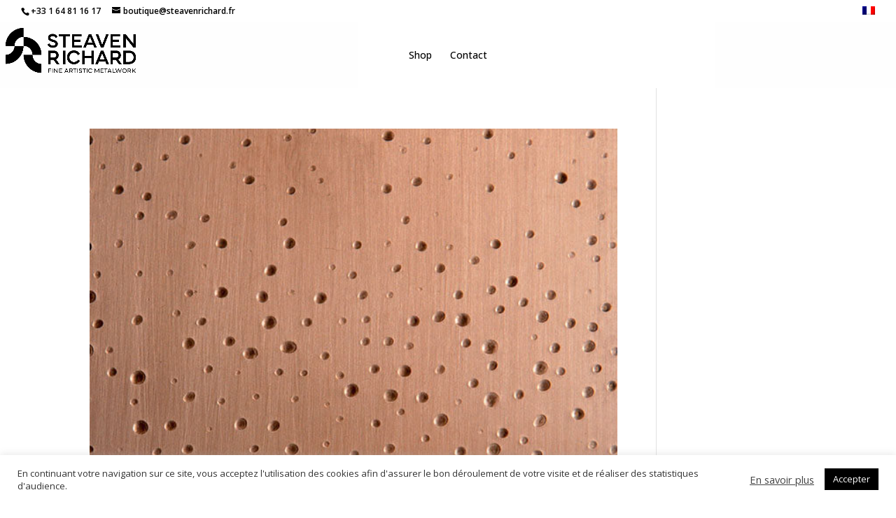

--- FILE ---
content_type: text/html; charset=utf-8
request_url: https://www.google.com/recaptcha/api2/anchor?ar=1&k=6LfiePwUAAAAACcFV_4T8zCfHKbkdTpciFzC5TOo&co=aHR0cHM6Ly9ib3V0aXF1ZS5zdGVhdmVucmljaGFyZC5mcjo0NDM.&hl=en&v=PoyoqOPhxBO7pBk68S4YbpHZ&size=invisible&anchor-ms=20000&execute-ms=30000&cb=4bt9qb8xxu1b
body_size: 48656
content:
<!DOCTYPE HTML><html dir="ltr" lang="en"><head><meta http-equiv="Content-Type" content="text/html; charset=UTF-8">
<meta http-equiv="X-UA-Compatible" content="IE=edge">
<title>reCAPTCHA</title>
<style type="text/css">
/* cyrillic-ext */
@font-face {
  font-family: 'Roboto';
  font-style: normal;
  font-weight: 400;
  font-stretch: 100%;
  src: url(//fonts.gstatic.com/s/roboto/v48/KFO7CnqEu92Fr1ME7kSn66aGLdTylUAMa3GUBHMdazTgWw.woff2) format('woff2');
  unicode-range: U+0460-052F, U+1C80-1C8A, U+20B4, U+2DE0-2DFF, U+A640-A69F, U+FE2E-FE2F;
}
/* cyrillic */
@font-face {
  font-family: 'Roboto';
  font-style: normal;
  font-weight: 400;
  font-stretch: 100%;
  src: url(//fonts.gstatic.com/s/roboto/v48/KFO7CnqEu92Fr1ME7kSn66aGLdTylUAMa3iUBHMdazTgWw.woff2) format('woff2');
  unicode-range: U+0301, U+0400-045F, U+0490-0491, U+04B0-04B1, U+2116;
}
/* greek-ext */
@font-face {
  font-family: 'Roboto';
  font-style: normal;
  font-weight: 400;
  font-stretch: 100%;
  src: url(//fonts.gstatic.com/s/roboto/v48/KFO7CnqEu92Fr1ME7kSn66aGLdTylUAMa3CUBHMdazTgWw.woff2) format('woff2');
  unicode-range: U+1F00-1FFF;
}
/* greek */
@font-face {
  font-family: 'Roboto';
  font-style: normal;
  font-weight: 400;
  font-stretch: 100%;
  src: url(//fonts.gstatic.com/s/roboto/v48/KFO7CnqEu92Fr1ME7kSn66aGLdTylUAMa3-UBHMdazTgWw.woff2) format('woff2');
  unicode-range: U+0370-0377, U+037A-037F, U+0384-038A, U+038C, U+038E-03A1, U+03A3-03FF;
}
/* math */
@font-face {
  font-family: 'Roboto';
  font-style: normal;
  font-weight: 400;
  font-stretch: 100%;
  src: url(//fonts.gstatic.com/s/roboto/v48/KFO7CnqEu92Fr1ME7kSn66aGLdTylUAMawCUBHMdazTgWw.woff2) format('woff2');
  unicode-range: U+0302-0303, U+0305, U+0307-0308, U+0310, U+0312, U+0315, U+031A, U+0326-0327, U+032C, U+032F-0330, U+0332-0333, U+0338, U+033A, U+0346, U+034D, U+0391-03A1, U+03A3-03A9, U+03B1-03C9, U+03D1, U+03D5-03D6, U+03F0-03F1, U+03F4-03F5, U+2016-2017, U+2034-2038, U+203C, U+2040, U+2043, U+2047, U+2050, U+2057, U+205F, U+2070-2071, U+2074-208E, U+2090-209C, U+20D0-20DC, U+20E1, U+20E5-20EF, U+2100-2112, U+2114-2115, U+2117-2121, U+2123-214F, U+2190, U+2192, U+2194-21AE, U+21B0-21E5, U+21F1-21F2, U+21F4-2211, U+2213-2214, U+2216-22FF, U+2308-230B, U+2310, U+2319, U+231C-2321, U+2336-237A, U+237C, U+2395, U+239B-23B7, U+23D0, U+23DC-23E1, U+2474-2475, U+25AF, U+25B3, U+25B7, U+25BD, U+25C1, U+25CA, U+25CC, U+25FB, U+266D-266F, U+27C0-27FF, U+2900-2AFF, U+2B0E-2B11, U+2B30-2B4C, U+2BFE, U+3030, U+FF5B, U+FF5D, U+1D400-1D7FF, U+1EE00-1EEFF;
}
/* symbols */
@font-face {
  font-family: 'Roboto';
  font-style: normal;
  font-weight: 400;
  font-stretch: 100%;
  src: url(//fonts.gstatic.com/s/roboto/v48/KFO7CnqEu92Fr1ME7kSn66aGLdTylUAMaxKUBHMdazTgWw.woff2) format('woff2');
  unicode-range: U+0001-000C, U+000E-001F, U+007F-009F, U+20DD-20E0, U+20E2-20E4, U+2150-218F, U+2190, U+2192, U+2194-2199, U+21AF, U+21E6-21F0, U+21F3, U+2218-2219, U+2299, U+22C4-22C6, U+2300-243F, U+2440-244A, U+2460-24FF, U+25A0-27BF, U+2800-28FF, U+2921-2922, U+2981, U+29BF, U+29EB, U+2B00-2BFF, U+4DC0-4DFF, U+FFF9-FFFB, U+10140-1018E, U+10190-1019C, U+101A0, U+101D0-101FD, U+102E0-102FB, U+10E60-10E7E, U+1D2C0-1D2D3, U+1D2E0-1D37F, U+1F000-1F0FF, U+1F100-1F1AD, U+1F1E6-1F1FF, U+1F30D-1F30F, U+1F315, U+1F31C, U+1F31E, U+1F320-1F32C, U+1F336, U+1F378, U+1F37D, U+1F382, U+1F393-1F39F, U+1F3A7-1F3A8, U+1F3AC-1F3AF, U+1F3C2, U+1F3C4-1F3C6, U+1F3CA-1F3CE, U+1F3D4-1F3E0, U+1F3ED, U+1F3F1-1F3F3, U+1F3F5-1F3F7, U+1F408, U+1F415, U+1F41F, U+1F426, U+1F43F, U+1F441-1F442, U+1F444, U+1F446-1F449, U+1F44C-1F44E, U+1F453, U+1F46A, U+1F47D, U+1F4A3, U+1F4B0, U+1F4B3, U+1F4B9, U+1F4BB, U+1F4BF, U+1F4C8-1F4CB, U+1F4D6, U+1F4DA, U+1F4DF, U+1F4E3-1F4E6, U+1F4EA-1F4ED, U+1F4F7, U+1F4F9-1F4FB, U+1F4FD-1F4FE, U+1F503, U+1F507-1F50B, U+1F50D, U+1F512-1F513, U+1F53E-1F54A, U+1F54F-1F5FA, U+1F610, U+1F650-1F67F, U+1F687, U+1F68D, U+1F691, U+1F694, U+1F698, U+1F6AD, U+1F6B2, U+1F6B9-1F6BA, U+1F6BC, U+1F6C6-1F6CF, U+1F6D3-1F6D7, U+1F6E0-1F6EA, U+1F6F0-1F6F3, U+1F6F7-1F6FC, U+1F700-1F7FF, U+1F800-1F80B, U+1F810-1F847, U+1F850-1F859, U+1F860-1F887, U+1F890-1F8AD, U+1F8B0-1F8BB, U+1F8C0-1F8C1, U+1F900-1F90B, U+1F93B, U+1F946, U+1F984, U+1F996, U+1F9E9, U+1FA00-1FA6F, U+1FA70-1FA7C, U+1FA80-1FA89, U+1FA8F-1FAC6, U+1FACE-1FADC, U+1FADF-1FAE9, U+1FAF0-1FAF8, U+1FB00-1FBFF;
}
/* vietnamese */
@font-face {
  font-family: 'Roboto';
  font-style: normal;
  font-weight: 400;
  font-stretch: 100%;
  src: url(//fonts.gstatic.com/s/roboto/v48/KFO7CnqEu92Fr1ME7kSn66aGLdTylUAMa3OUBHMdazTgWw.woff2) format('woff2');
  unicode-range: U+0102-0103, U+0110-0111, U+0128-0129, U+0168-0169, U+01A0-01A1, U+01AF-01B0, U+0300-0301, U+0303-0304, U+0308-0309, U+0323, U+0329, U+1EA0-1EF9, U+20AB;
}
/* latin-ext */
@font-face {
  font-family: 'Roboto';
  font-style: normal;
  font-weight: 400;
  font-stretch: 100%;
  src: url(//fonts.gstatic.com/s/roboto/v48/KFO7CnqEu92Fr1ME7kSn66aGLdTylUAMa3KUBHMdazTgWw.woff2) format('woff2');
  unicode-range: U+0100-02BA, U+02BD-02C5, U+02C7-02CC, U+02CE-02D7, U+02DD-02FF, U+0304, U+0308, U+0329, U+1D00-1DBF, U+1E00-1E9F, U+1EF2-1EFF, U+2020, U+20A0-20AB, U+20AD-20C0, U+2113, U+2C60-2C7F, U+A720-A7FF;
}
/* latin */
@font-face {
  font-family: 'Roboto';
  font-style: normal;
  font-weight: 400;
  font-stretch: 100%;
  src: url(//fonts.gstatic.com/s/roboto/v48/KFO7CnqEu92Fr1ME7kSn66aGLdTylUAMa3yUBHMdazQ.woff2) format('woff2');
  unicode-range: U+0000-00FF, U+0131, U+0152-0153, U+02BB-02BC, U+02C6, U+02DA, U+02DC, U+0304, U+0308, U+0329, U+2000-206F, U+20AC, U+2122, U+2191, U+2193, U+2212, U+2215, U+FEFF, U+FFFD;
}
/* cyrillic-ext */
@font-face {
  font-family: 'Roboto';
  font-style: normal;
  font-weight: 500;
  font-stretch: 100%;
  src: url(//fonts.gstatic.com/s/roboto/v48/KFO7CnqEu92Fr1ME7kSn66aGLdTylUAMa3GUBHMdazTgWw.woff2) format('woff2');
  unicode-range: U+0460-052F, U+1C80-1C8A, U+20B4, U+2DE0-2DFF, U+A640-A69F, U+FE2E-FE2F;
}
/* cyrillic */
@font-face {
  font-family: 'Roboto';
  font-style: normal;
  font-weight: 500;
  font-stretch: 100%;
  src: url(//fonts.gstatic.com/s/roboto/v48/KFO7CnqEu92Fr1ME7kSn66aGLdTylUAMa3iUBHMdazTgWw.woff2) format('woff2');
  unicode-range: U+0301, U+0400-045F, U+0490-0491, U+04B0-04B1, U+2116;
}
/* greek-ext */
@font-face {
  font-family: 'Roboto';
  font-style: normal;
  font-weight: 500;
  font-stretch: 100%;
  src: url(//fonts.gstatic.com/s/roboto/v48/KFO7CnqEu92Fr1ME7kSn66aGLdTylUAMa3CUBHMdazTgWw.woff2) format('woff2');
  unicode-range: U+1F00-1FFF;
}
/* greek */
@font-face {
  font-family: 'Roboto';
  font-style: normal;
  font-weight: 500;
  font-stretch: 100%;
  src: url(//fonts.gstatic.com/s/roboto/v48/KFO7CnqEu92Fr1ME7kSn66aGLdTylUAMa3-UBHMdazTgWw.woff2) format('woff2');
  unicode-range: U+0370-0377, U+037A-037F, U+0384-038A, U+038C, U+038E-03A1, U+03A3-03FF;
}
/* math */
@font-face {
  font-family: 'Roboto';
  font-style: normal;
  font-weight: 500;
  font-stretch: 100%;
  src: url(//fonts.gstatic.com/s/roboto/v48/KFO7CnqEu92Fr1ME7kSn66aGLdTylUAMawCUBHMdazTgWw.woff2) format('woff2');
  unicode-range: U+0302-0303, U+0305, U+0307-0308, U+0310, U+0312, U+0315, U+031A, U+0326-0327, U+032C, U+032F-0330, U+0332-0333, U+0338, U+033A, U+0346, U+034D, U+0391-03A1, U+03A3-03A9, U+03B1-03C9, U+03D1, U+03D5-03D6, U+03F0-03F1, U+03F4-03F5, U+2016-2017, U+2034-2038, U+203C, U+2040, U+2043, U+2047, U+2050, U+2057, U+205F, U+2070-2071, U+2074-208E, U+2090-209C, U+20D0-20DC, U+20E1, U+20E5-20EF, U+2100-2112, U+2114-2115, U+2117-2121, U+2123-214F, U+2190, U+2192, U+2194-21AE, U+21B0-21E5, U+21F1-21F2, U+21F4-2211, U+2213-2214, U+2216-22FF, U+2308-230B, U+2310, U+2319, U+231C-2321, U+2336-237A, U+237C, U+2395, U+239B-23B7, U+23D0, U+23DC-23E1, U+2474-2475, U+25AF, U+25B3, U+25B7, U+25BD, U+25C1, U+25CA, U+25CC, U+25FB, U+266D-266F, U+27C0-27FF, U+2900-2AFF, U+2B0E-2B11, U+2B30-2B4C, U+2BFE, U+3030, U+FF5B, U+FF5D, U+1D400-1D7FF, U+1EE00-1EEFF;
}
/* symbols */
@font-face {
  font-family: 'Roboto';
  font-style: normal;
  font-weight: 500;
  font-stretch: 100%;
  src: url(//fonts.gstatic.com/s/roboto/v48/KFO7CnqEu92Fr1ME7kSn66aGLdTylUAMaxKUBHMdazTgWw.woff2) format('woff2');
  unicode-range: U+0001-000C, U+000E-001F, U+007F-009F, U+20DD-20E0, U+20E2-20E4, U+2150-218F, U+2190, U+2192, U+2194-2199, U+21AF, U+21E6-21F0, U+21F3, U+2218-2219, U+2299, U+22C4-22C6, U+2300-243F, U+2440-244A, U+2460-24FF, U+25A0-27BF, U+2800-28FF, U+2921-2922, U+2981, U+29BF, U+29EB, U+2B00-2BFF, U+4DC0-4DFF, U+FFF9-FFFB, U+10140-1018E, U+10190-1019C, U+101A0, U+101D0-101FD, U+102E0-102FB, U+10E60-10E7E, U+1D2C0-1D2D3, U+1D2E0-1D37F, U+1F000-1F0FF, U+1F100-1F1AD, U+1F1E6-1F1FF, U+1F30D-1F30F, U+1F315, U+1F31C, U+1F31E, U+1F320-1F32C, U+1F336, U+1F378, U+1F37D, U+1F382, U+1F393-1F39F, U+1F3A7-1F3A8, U+1F3AC-1F3AF, U+1F3C2, U+1F3C4-1F3C6, U+1F3CA-1F3CE, U+1F3D4-1F3E0, U+1F3ED, U+1F3F1-1F3F3, U+1F3F5-1F3F7, U+1F408, U+1F415, U+1F41F, U+1F426, U+1F43F, U+1F441-1F442, U+1F444, U+1F446-1F449, U+1F44C-1F44E, U+1F453, U+1F46A, U+1F47D, U+1F4A3, U+1F4B0, U+1F4B3, U+1F4B9, U+1F4BB, U+1F4BF, U+1F4C8-1F4CB, U+1F4D6, U+1F4DA, U+1F4DF, U+1F4E3-1F4E6, U+1F4EA-1F4ED, U+1F4F7, U+1F4F9-1F4FB, U+1F4FD-1F4FE, U+1F503, U+1F507-1F50B, U+1F50D, U+1F512-1F513, U+1F53E-1F54A, U+1F54F-1F5FA, U+1F610, U+1F650-1F67F, U+1F687, U+1F68D, U+1F691, U+1F694, U+1F698, U+1F6AD, U+1F6B2, U+1F6B9-1F6BA, U+1F6BC, U+1F6C6-1F6CF, U+1F6D3-1F6D7, U+1F6E0-1F6EA, U+1F6F0-1F6F3, U+1F6F7-1F6FC, U+1F700-1F7FF, U+1F800-1F80B, U+1F810-1F847, U+1F850-1F859, U+1F860-1F887, U+1F890-1F8AD, U+1F8B0-1F8BB, U+1F8C0-1F8C1, U+1F900-1F90B, U+1F93B, U+1F946, U+1F984, U+1F996, U+1F9E9, U+1FA00-1FA6F, U+1FA70-1FA7C, U+1FA80-1FA89, U+1FA8F-1FAC6, U+1FACE-1FADC, U+1FADF-1FAE9, U+1FAF0-1FAF8, U+1FB00-1FBFF;
}
/* vietnamese */
@font-face {
  font-family: 'Roboto';
  font-style: normal;
  font-weight: 500;
  font-stretch: 100%;
  src: url(//fonts.gstatic.com/s/roboto/v48/KFO7CnqEu92Fr1ME7kSn66aGLdTylUAMa3OUBHMdazTgWw.woff2) format('woff2');
  unicode-range: U+0102-0103, U+0110-0111, U+0128-0129, U+0168-0169, U+01A0-01A1, U+01AF-01B0, U+0300-0301, U+0303-0304, U+0308-0309, U+0323, U+0329, U+1EA0-1EF9, U+20AB;
}
/* latin-ext */
@font-face {
  font-family: 'Roboto';
  font-style: normal;
  font-weight: 500;
  font-stretch: 100%;
  src: url(//fonts.gstatic.com/s/roboto/v48/KFO7CnqEu92Fr1ME7kSn66aGLdTylUAMa3KUBHMdazTgWw.woff2) format('woff2');
  unicode-range: U+0100-02BA, U+02BD-02C5, U+02C7-02CC, U+02CE-02D7, U+02DD-02FF, U+0304, U+0308, U+0329, U+1D00-1DBF, U+1E00-1E9F, U+1EF2-1EFF, U+2020, U+20A0-20AB, U+20AD-20C0, U+2113, U+2C60-2C7F, U+A720-A7FF;
}
/* latin */
@font-face {
  font-family: 'Roboto';
  font-style: normal;
  font-weight: 500;
  font-stretch: 100%;
  src: url(//fonts.gstatic.com/s/roboto/v48/KFO7CnqEu92Fr1ME7kSn66aGLdTylUAMa3yUBHMdazQ.woff2) format('woff2');
  unicode-range: U+0000-00FF, U+0131, U+0152-0153, U+02BB-02BC, U+02C6, U+02DA, U+02DC, U+0304, U+0308, U+0329, U+2000-206F, U+20AC, U+2122, U+2191, U+2193, U+2212, U+2215, U+FEFF, U+FFFD;
}
/* cyrillic-ext */
@font-face {
  font-family: 'Roboto';
  font-style: normal;
  font-weight: 900;
  font-stretch: 100%;
  src: url(//fonts.gstatic.com/s/roboto/v48/KFO7CnqEu92Fr1ME7kSn66aGLdTylUAMa3GUBHMdazTgWw.woff2) format('woff2');
  unicode-range: U+0460-052F, U+1C80-1C8A, U+20B4, U+2DE0-2DFF, U+A640-A69F, U+FE2E-FE2F;
}
/* cyrillic */
@font-face {
  font-family: 'Roboto';
  font-style: normal;
  font-weight: 900;
  font-stretch: 100%;
  src: url(//fonts.gstatic.com/s/roboto/v48/KFO7CnqEu92Fr1ME7kSn66aGLdTylUAMa3iUBHMdazTgWw.woff2) format('woff2');
  unicode-range: U+0301, U+0400-045F, U+0490-0491, U+04B0-04B1, U+2116;
}
/* greek-ext */
@font-face {
  font-family: 'Roboto';
  font-style: normal;
  font-weight: 900;
  font-stretch: 100%;
  src: url(//fonts.gstatic.com/s/roboto/v48/KFO7CnqEu92Fr1ME7kSn66aGLdTylUAMa3CUBHMdazTgWw.woff2) format('woff2');
  unicode-range: U+1F00-1FFF;
}
/* greek */
@font-face {
  font-family: 'Roboto';
  font-style: normal;
  font-weight: 900;
  font-stretch: 100%;
  src: url(//fonts.gstatic.com/s/roboto/v48/KFO7CnqEu92Fr1ME7kSn66aGLdTylUAMa3-UBHMdazTgWw.woff2) format('woff2');
  unicode-range: U+0370-0377, U+037A-037F, U+0384-038A, U+038C, U+038E-03A1, U+03A3-03FF;
}
/* math */
@font-face {
  font-family: 'Roboto';
  font-style: normal;
  font-weight: 900;
  font-stretch: 100%;
  src: url(//fonts.gstatic.com/s/roboto/v48/KFO7CnqEu92Fr1ME7kSn66aGLdTylUAMawCUBHMdazTgWw.woff2) format('woff2');
  unicode-range: U+0302-0303, U+0305, U+0307-0308, U+0310, U+0312, U+0315, U+031A, U+0326-0327, U+032C, U+032F-0330, U+0332-0333, U+0338, U+033A, U+0346, U+034D, U+0391-03A1, U+03A3-03A9, U+03B1-03C9, U+03D1, U+03D5-03D6, U+03F0-03F1, U+03F4-03F5, U+2016-2017, U+2034-2038, U+203C, U+2040, U+2043, U+2047, U+2050, U+2057, U+205F, U+2070-2071, U+2074-208E, U+2090-209C, U+20D0-20DC, U+20E1, U+20E5-20EF, U+2100-2112, U+2114-2115, U+2117-2121, U+2123-214F, U+2190, U+2192, U+2194-21AE, U+21B0-21E5, U+21F1-21F2, U+21F4-2211, U+2213-2214, U+2216-22FF, U+2308-230B, U+2310, U+2319, U+231C-2321, U+2336-237A, U+237C, U+2395, U+239B-23B7, U+23D0, U+23DC-23E1, U+2474-2475, U+25AF, U+25B3, U+25B7, U+25BD, U+25C1, U+25CA, U+25CC, U+25FB, U+266D-266F, U+27C0-27FF, U+2900-2AFF, U+2B0E-2B11, U+2B30-2B4C, U+2BFE, U+3030, U+FF5B, U+FF5D, U+1D400-1D7FF, U+1EE00-1EEFF;
}
/* symbols */
@font-face {
  font-family: 'Roboto';
  font-style: normal;
  font-weight: 900;
  font-stretch: 100%;
  src: url(//fonts.gstatic.com/s/roboto/v48/KFO7CnqEu92Fr1ME7kSn66aGLdTylUAMaxKUBHMdazTgWw.woff2) format('woff2');
  unicode-range: U+0001-000C, U+000E-001F, U+007F-009F, U+20DD-20E0, U+20E2-20E4, U+2150-218F, U+2190, U+2192, U+2194-2199, U+21AF, U+21E6-21F0, U+21F3, U+2218-2219, U+2299, U+22C4-22C6, U+2300-243F, U+2440-244A, U+2460-24FF, U+25A0-27BF, U+2800-28FF, U+2921-2922, U+2981, U+29BF, U+29EB, U+2B00-2BFF, U+4DC0-4DFF, U+FFF9-FFFB, U+10140-1018E, U+10190-1019C, U+101A0, U+101D0-101FD, U+102E0-102FB, U+10E60-10E7E, U+1D2C0-1D2D3, U+1D2E0-1D37F, U+1F000-1F0FF, U+1F100-1F1AD, U+1F1E6-1F1FF, U+1F30D-1F30F, U+1F315, U+1F31C, U+1F31E, U+1F320-1F32C, U+1F336, U+1F378, U+1F37D, U+1F382, U+1F393-1F39F, U+1F3A7-1F3A8, U+1F3AC-1F3AF, U+1F3C2, U+1F3C4-1F3C6, U+1F3CA-1F3CE, U+1F3D4-1F3E0, U+1F3ED, U+1F3F1-1F3F3, U+1F3F5-1F3F7, U+1F408, U+1F415, U+1F41F, U+1F426, U+1F43F, U+1F441-1F442, U+1F444, U+1F446-1F449, U+1F44C-1F44E, U+1F453, U+1F46A, U+1F47D, U+1F4A3, U+1F4B0, U+1F4B3, U+1F4B9, U+1F4BB, U+1F4BF, U+1F4C8-1F4CB, U+1F4D6, U+1F4DA, U+1F4DF, U+1F4E3-1F4E6, U+1F4EA-1F4ED, U+1F4F7, U+1F4F9-1F4FB, U+1F4FD-1F4FE, U+1F503, U+1F507-1F50B, U+1F50D, U+1F512-1F513, U+1F53E-1F54A, U+1F54F-1F5FA, U+1F610, U+1F650-1F67F, U+1F687, U+1F68D, U+1F691, U+1F694, U+1F698, U+1F6AD, U+1F6B2, U+1F6B9-1F6BA, U+1F6BC, U+1F6C6-1F6CF, U+1F6D3-1F6D7, U+1F6E0-1F6EA, U+1F6F0-1F6F3, U+1F6F7-1F6FC, U+1F700-1F7FF, U+1F800-1F80B, U+1F810-1F847, U+1F850-1F859, U+1F860-1F887, U+1F890-1F8AD, U+1F8B0-1F8BB, U+1F8C0-1F8C1, U+1F900-1F90B, U+1F93B, U+1F946, U+1F984, U+1F996, U+1F9E9, U+1FA00-1FA6F, U+1FA70-1FA7C, U+1FA80-1FA89, U+1FA8F-1FAC6, U+1FACE-1FADC, U+1FADF-1FAE9, U+1FAF0-1FAF8, U+1FB00-1FBFF;
}
/* vietnamese */
@font-face {
  font-family: 'Roboto';
  font-style: normal;
  font-weight: 900;
  font-stretch: 100%;
  src: url(//fonts.gstatic.com/s/roboto/v48/KFO7CnqEu92Fr1ME7kSn66aGLdTylUAMa3OUBHMdazTgWw.woff2) format('woff2');
  unicode-range: U+0102-0103, U+0110-0111, U+0128-0129, U+0168-0169, U+01A0-01A1, U+01AF-01B0, U+0300-0301, U+0303-0304, U+0308-0309, U+0323, U+0329, U+1EA0-1EF9, U+20AB;
}
/* latin-ext */
@font-face {
  font-family: 'Roboto';
  font-style: normal;
  font-weight: 900;
  font-stretch: 100%;
  src: url(//fonts.gstatic.com/s/roboto/v48/KFO7CnqEu92Fr1ME7kSn66aGLdTylUAMa3KUBHMdazTgWw.woff2) format('woff2');
  unicode-range: U+0100-02BA, U+02BD-02C5, U+02C7-02CC, U+02CE-02D7, U+02DD-02FF, U+0304, U+0308, U+0329, U+1D00-1DBF, U+1E00-1E9F, U+1EF2-1EFF, U+2020, U+20A0-20AB, U+20AD-20C0, U+2113, U+2C60-2C7F, U+A720-A7FF;
}
/* latin */
@font-face {
  font-family: 'Roboto';
  font-style: normal;
  font-weight: 900;
  font-stretch: 100%;
  src: url(//fonts.gstatic.com/s/roboto/v48/KFO7CnqEu92Fr1ME7kSn66aGLdTylUAMa3yUBHMdazQ.woff2) format('woff2');
  unicode-range: U+0000-00FF, U+0131, U+0152-0153, U+02BB-02BC, U+02C6, U+02DA, U+02DC, U+0304, U+0308, U+0329, U+2000-206F, U+20AC, U+2122, U+2191, U+2193, U+2212, U+2215, U+FEFF, U+FFFD;
}

</style>
<link rel="stylesheet" type="text/css" href="https://www.gstatic.com/recaptcha/releases/PoyoqOPhxBO7pBk68S4YbpHZ/styles__ltr.css">
<script nonce="uyuIJz2_mToiost0X7FPNg" type="text/javascript">window['__recaptcha_api'] = 'https://www.google.com/recaptcha/api2/';</script>
<script type="text/javascript" src="https://www.gstatic.com/recaptcha/releases/PoyoqOPhxBO7pBk68S4YbpHZ/recaptcha__en.js" nonce="uyuIJz2_mToiost0X7FPNg">
      
    </script></head>
<body><div id="rc-anchor-alert" class="rc-anchor-alert"></div>
<input type="hidden" id="recaptcha-token" value="[base64]">
<script type="text/javascript" nonce="uyuIJz2_mToiost0X7FPNg">
      recaptcha.anchor.Main.init("[\x22ainput\x22,[\x22bgdata\x22,\x22\x22,\[base64]/[base64]/bmV3IFpbdF0obVswXSk6Sz09Mj9uZXcgWlt0XShtWzBdLG1bMV0pOks9PTM/bmV3IFpbdF0obVswXSxtWzFdLG1bMl0pOks9PTQ/[base64]/[base64]/[base64]/[base64]/[base64]/[base64]/[base64]/[base64]/[base64]/[base64]/[base64]/[base64]/[base64]/[base64]\\u003d\\u003d\x22,\[base64]\\u003d\x22,\x22wphhHQFjWUNGVX1xMGrCl0/Cg8KUCC3DgATDkQTCozzDuA/[base64]/[base64]/[base64]/DkV/DmEgfP8Ocw6lqRMKtHxbCkFTDigdBw452MR3DscKFwqw6wqjDoV3Dml9LKQ1eHsOzVSUEw7ZrC8OYw5dswqN9SBsNw6gQw4rDp8OWLcOVw5vCuDXDhkoiWlHDpcKUNDtMw7/CrTfCtsKPwoQBbjHDmMO8EXPCr8O1I04/[base64]/w4x2LyJEwp1IBwDCvUNvb8OHXyggbsKxw7HClhpFaMKZSsKJa8OkNjfDjW/Dh8OUwrzCvcKqwqHDssOFV8KPwoMpUMKpw5AJwqfChwYFwpRmw5fDoTLDoi4/B8OEBcOgTylVwqcaaMKiEsO5eT9fFn7DkBPDlkTCugHDo8OsTsO8wo3DqjZGwpMtecKYEQfCmMO0w4RQRW9xw7Ikw6xcYMO4wrEIIk3DrSQ2wqBvwrQ0ZUspw6nDrMOcR3/CkCfCusKCScK/[base64]/Dn8KMwpZLAFpjE8KqTSJDw4hVwrJ5Y2/[base64]/[base64]/[base64]/CvsO+dMOkw5PDmMKITMK6w78uXcOvd8K8BsK1EzA5wpdnw65vwolRwrzDn1RUw6cQSXPCnFE+woPDv8O8FhovO39ofD/[base64]/CtMKew7BjwofDlgXDkn3CpMKqwqcHW3wLFXXCtsOmwrnDjCPCpsK3RsKeNxYub8KswqZ0EsOTwpIAb8OVwpVtRMO3DMOYw7AUPcKdD8OCwq3Cp1tWw64qekvDgBzCu8Ktwr/DqGgtPxrDlMOIwrsJw6DCv8O8w7DDr1nCsw4yHV4HAMOfwpduZcOFw77Ch8KGZMKpFMKlwqk6wpLDj0TCrcKISXt7JDfDrsKLI8OEwqjDhcKgQSDClyfDk2psw5DCiMOSwpgnwqHClTrDn3jDnEtpDXpYK8K/SsKPcsK5wqYYwrMAdVbDslhrwrB9AgbCvcOrwoMbMcOyw5hERhpnw4Fww5xsZ8OUTy7DhVcKesOiPi46N8Krwr40w7PDusOwbS3DlRzDlzLCv8OHMxTCpMO3w6TDvyLCh8OjwoTDqShXw5/CncO/PwNRwp0yw7wHOh/DoEdOP8OYwqNpwp/[base64]/CnHUPLcO6w7vCqgI1w7lcwpXDlAMdw6wqDAF2acKjwrFEw5kmw50oEEV3w5sxw55kYX0+D8Onw7bCnk4ew4Roez0+R0XDqsKMw610b8KAMsO5PMOMAMKKwq/Cj2oqw5bChcKmL8KWw6pBJMOfUBZ8JFJEwo55wqceFMOdL37DnwcRJMOJwprDu8Kmw7wpLS7DucOXEERrDMO7wp/[base64]/[base64]/Ct8KEwpNzOFfDhMOALV0jwqXCiA9kA8OFMS/[base64]/Cg8OeCMKjwroePiLDnsKSAMOTwrA/wqNmw7MRPMKuVnNUwpBow6csFsK4w6bDpXYHcMOWfilZwrXDhMOowrMRw64Vw4gTwpbCscKRbsO/C8Okwph3wrvClXvCk8OHTHlzVcOnOcKVeGp+TU7CqcOCZ8KCw6oZOcKCw7lBwppXw75ZZsKLwr/Cl8O2wq4+ZsKKYsOSUz/Dq8KYwqfDh8KxwpTCu2ljAsK6wr3CuFBpw4zDuMKSO8Ojw6fCqsOASX4Ww6vCjDgqwp/ChsK0XFk8SsKsQBvCpMOHwqnDoVh4C8KUC2DDqsK9axwHQ8O9YVBNw7XChFQOw5hOD3LDm8Opw7bDvMONw5bDtsOiasOyw7bCtcKTVMOWw77DrMKIwqTDr0VKFMOGwojDpMKRw4QhTwMEa8O0w7rDlRt6w6F+w7nDsHJ4wr/DrjzCmMKlw7HDisOBwp/CjMKIfMOKfMKQXcOMw5pMwpZ0w4xCw7DClMO/w4Yvf8O1GWrCvC/CqxjDusODw4TCjF/ChcKFaB5bfAPCnT/Dl8OyH8K+eH3CtcKcNF8yVsOcbnDCksKbCMOBw5NfaU8dw5vDi8OywrvDoD9twrfDhsK4aMKMIcO9Az/DtFVBZAjDuE/CvwPDmw0VwoZrO8OVw5BbDcKTPMK3WcO2wqIWezvDn8KFwpUKC8Oywp1ewr3CuRN/[base64]/[base64]/DhcO8S8KAARNnw7xyesOjwp/CsBfCtMK2w4PCgsK9KVzDpB7CvsO1YcOZFQgBLU9Mw7XDncOWw7gnwrZqw68Vw6lCIxpxHGkMwr/CtTZKOsO3w73ChMOnXHjCtcKKbBV3wphAdsO1wqfDj8O6wr4JAWUZwqNyZMK8MDTDjMOCw5cqw4/DmsKxBcK/IcOqasOXBsOrw7zDocOiwqfDgS3Dv8KRXsKUwpooXCzDtl/CpcKhw6LDp8KJw4LCkEfCl8O2wrkITMK4eMKjU2VMw5Jdw59GeVw0L8O/TynDmjjCrcO5FSnCqTfCkUpdFMKhw7TCpsKEw75zw44Cw49BX8OtVsOCSsKgwolwe8Kcwr0SDR/[base64]/[base64]/Cx4bCjYtwprCiAjDp8KnX1LClArCp2o4bF7Co3I6BcKeQsOmEHzCvEbDv8Kowr4hwr0PDBnCuMK1w5MrDGDDuA/DuG8kasO9wobChhRlwqLDmsOrOVsSw4bCvMOke37Co3Mrw4ZQbMKsLMKew47Dq3DDssKuwoTCvsK/wr9pd8OOwpLDqTo3w5vDhsOGcjTClR01GH/DiF/Ds8Kfw4xqKyDDrW/DuMOFwrsbwpnDmmPDjSMFwpLCpTjCk8OtH14/RmvCniLDscOTwpHClsKeZVvCgHHDuMOGSsOFw4fCmxVpw48LM8KbbhNXVMOuw5A4wo7DjGFEZ8KKAUp6w67DmMKZwq7DuMKEwpjCk8Kuw5wOMMKswpI3wpLCq8KSXG8Fw4XClcKRwr7DuMKnf8KCwrYZBkk7w59Rwqt4GEBGw5IlB8OWwoUPNx7Dq19/SmHDncKIw4vDjsKyw7tBLmLCuwvCq2HDt8OcMDTDhAHCuMK9w4ZPwqzDjsKgWMKEwqZ7K1VfwoHDr8OacgA4fMO/b8OFeFTCk8OWw4I4DsOZRW0qwrDDvcOqS8KHwoHCvGHCj20QaBZ5Vl7DnMKgwpnCkkxDacODLMKNw7fDtMOWcMOUw5AefcO/wo0kw55SwrPClMO6AsKzwp3CnMKTKMOOw4DDjMKsw5jDtm3Duih7w5NIAMKpwqDCs8KNT8KVw4HDr8OcJgc/w77DgsO2CcKrZcKvwrMNasOCGcKew4xhcsKdQm5RwoLCgsKfCy1RLMKtwovDohV3TQrCqMO+NcOqfl0iWkDDj8KEGxNKewcfNsK7U3PDm8K/cMObEcKAwo3CnsOlXQTCgHZfw6DDiMOSwpbCg8OjSxLCqA/[base64]/[base64]/R8KJw6ZlesO5QyoiDhBAFsOgwqrDh8Kgwr7Cm8KGTsOXO1MxF8KoaHtXwrfDjsOPwofCtsOHw6tDw5JLMcKbwp/DlQnDkl0ewqJxw6V/w7jCogEbUnlBwpMGw7fCicKYNlMYJ8Klw6EiO0ZhwoNHwp82MV8ewq7ChArCtHgYQ8OVSTXChcKmB34nbRvDl8Ovw7/CmwEET8Ovw5vCqCJzPVbDvw7DhHE4wpkzLMKGw4/[base64]/X8OONyLDlHHCtcOOw74oSMKuVjETb8Kew6vCvwzDt8KPBsOAw4nDlsKAwpwCUzHCoEnDpCADwr1/wpvDpsKbw4nCkcKYw63DoB9QQsK7eVIybUfDpnEfwpjDtQnCpUzCi8Omwrltw51baMKZesKae8Kjw7Q7TRHDkcKPw7JVQ8OmaB7CrsKFwqvDsMO0cinCtiULT8Kkw7rDhGHCilrCvxHCgsKrDsOmw5pYJ8KEUwxeHsOiw7TCs8KkwoFzSVXDicO1w7/CnzrDjTvDpAM4JcOQYMOZw4rClsObwp3Dug/DicKEScKGPkDDtcK2wqB7YTvDtTDDqMKjYChQw65iw7hbw69fw6DDv8OaU8Oqw7HDksKsVlYRwoo/w7UTR8KJJWlOw41zwqHCpsKTIiR5csOWwrPCucOWw7HCnx4hW8ODMsKEUS0UekbCvnk2w7LDk8OxwpXCnsK6w4fDhMKowp0EworDoDIEwqE+OSZRYcKDw7PDgmbCqAzCtDFNw4XCoMOyM23CjiN/dVvCumHDoFccwqVsw4XDjsKDwp/CrmPDhsKTwq/ChMOKw7wRa8OWIcKlTAdbayFAWMOhw5J1wp99w5kXw6Eyw7Zew7Muw7vDk8OdATZ1wp9iPz/DtsKBRcKRw7vDrMK6HcO/[base64]/[base64]/AcKncsKWDDbDgm/[base64]/[base64]/Dn2vDlyrDtCxRworDjEXCmTDCgsK2wocBw5wian0HFMODw7fDhTcOwpfCvgAfwq/CsWcFw5VYw59qwqolwrDClcKcOMOswqkBO0Fgw5TDmSLCocKtEntBwpHCnzE4GcKHKwYmSjJqbcOMwqzDvcOVe8KKwpTDkhnDoAzCuwgyw5DCsgHCmRrDpcKOeVsnwq3DqhnDkwHCgMKiUBEoWcKtwrZ1PhTDjsKIw6zChMOQW8OvwpxkJCRjfiTCtn/DgcOOK8OMeUjCtTFcWMK+woE1w6N9wr7CjsOqwpfCjsOCIsO3ZQvDk8OXwozDoXtqwrIQasKTw6JNfMOUMhTDnlrCpTQpLsK1UVrDgcKxwrjCj2/Dp2DCh8K2XnNpwr/[base64]/CulXDuMKRATw6Dw3Cq8KIcSPCrx3DuA/Dv8K7wpDDqcOVBDXDig0Gw7Q4wrxtwpxlwr5jWMKLSGUvGUzCiMKPw4Vcw7QHJ8OIwppHw5fDilfCt8KxM8Krwr3Ch8OwOcO4wovDrcOsDsKLbsKUw63Cg8OZw4IXwoQkwrvDn1sCwr7CuxDDlsKTwrR2w5/CpsONDlPCmMOCSgvDh3bDuMKTUi/Dk8Omw4XCrgc+wrY1wqJAPsKEUwh3bXYCw7dLw6DDryMkEsOqDsKVKMOFwr7CssO/PCrCvsOuecKGEcKbwpUxw4MuwpfCjMKqwqxhw5vDi8OJwqMMwpbDq2rCvzAbw4YUwqRxw5HDpnJyfsKTw5HDlMOmUVUIY8K8w7tmw5jCtns9wpjDh8OvwrvCg8OkwqvCjcKOPMO/[base64]/CoDzChWjDik87w6TDlzbDoyFcD35Zw4/CkjrDhMKcdxJgdsOgK2PCjcKxw4bDkzDCj8KIXHpSw6xAwrhUUQjCqwDDl8OHw4Q1w6vDjjPDrQM9wp/DlR4HOkY4wpgBwrTDtsK7w4sDwoRbPsODXEc0GxNARH/CmMKvw5o1w5EiwqvDm8K0a8OEbsONXW3CvDLDjcO1aysHP1pOw5JWE07DvsKsY8OswrbCvHPDjsK2wrPDi8OQwpTDkx3DnMKIT1PDgcOewrvDosKhw7jDhcOVPk3CrlvDi8OUw6fCusO7ZcK2w7XDm0UsIjEEdsOudgleKMO2FcOdEkB5wr7Cm8O/KMKhG0R6wr7Ds08Qwq83KMKWwobCjl0hwrokJMOrw53Ci8OCw4jCkMKtUcK2DD0XFyXDl8Odw5w4wql9UHElw57DgF3DssOtw7TCjMOXwrfCp8OPwpYNX8KeWBrDq0XDmsOYw5pWGsKlOE/CqzDCmMOOw4XDmsOfVjnCiMKsNCLCpnhTWsONw7DDjsKPw49SNkhUSHvCqMKdwrsOUsO7EmXDqMKkXknCrsO1w7RtSMKHBsOyfsKBK8KowqtDwqzCsSMcw6Fnw4TDnhpuwqbCsiA/wrvDqWdsI8O9wpInw5TDvlfCpEE9wqbCo8O9w6nDisK8wqoHEDckQhzCnRhOdMKaYHzDncKrQyt4ScOuwos7XgQQd8O8w4DDkgTDksOtUsKZWMOYOcKww7ZwYmMaZiRxXgJvwrvDj2QoEA1ow75iw7gzw4fDiRdGSn5gcGDCg8Oaw58FcWMvb8O/[base64]/wqvCvW4iNhJ5wpDDginDm1VOdTsCEQxzw77DsB9zFC5ld8Klw6A9w6PClsO3dcOhwqRjC8KzCsK+S1h1w4zDsg3Dq8KEwpvCoW7CpH/DrCpRRGMoayIZe8KXw6VDwr9YfDgqw7bCjRVbwrfCrXJwwqgjKFHDj24sw5jCr8KOw6taHHHCijjDq8OcDsO0wqjDoEBiJ8KewpfCscKyaW58wpvCmMORS8KWwp/DqTjDgn0QTcOiwpXDnsOzYsK6woBQw4U+IlnCj8O7FDJjDB7CoEbDvsOWw5PCm8ONw6bCrsKqSMK+wrHDnjjCkg/ClWgMwoLDl8KPesOmAcKsFWwTwp0Iw7csMifCnycyw7fDlwvCv30rwp7DhwXCulB8wr3Cv1k6wq1Mw5XDiDfCmgIdw6LDhExBGFdjXwTClR0HS8K5Sh/[base64]/Dj8Klw7cYw4DDlcOrw6xwwrXCvMKmAwF0wozCuRXCt1xKcMObUsKkwp/[base64]/L8OsUwrDvsKHSm3DgMKZNcOcZEvCucO+ZcOgw65NG8Klw4nCqn9bw6s9fBdEwp7Ds2PDicKawqrDpMK/TBlpw6rCi8ONwrXCslPCggNiwoNtd8OpVMOCwqrCusOZwpjCkEjDp8OoS8OkesOVwqjDhzhPVVUofsOTbcObMMK/[base64]/CsnzCp1vCssOgeBbDo8KUIcKswrwUf8KxfSDDqcOVHhkVYsKjNShmw6toeMKUIjLCi8OXw7DCu0NqWsKzVhUgwqhPw7LCjsKEEcKmWcOlw6FVwpPDqMK9w5bDu2M1JsOrwoJqwoTDt1EGw6jDuRzCusKvwq47wo/[base64]/wrdGIWd0woPDjMKJC8OPCWfCgX5wwrXDg8OgwoHDh3lowrTDtcKpb8ONelB3ezvDr1IkWMKEwofDl080OmZ/SAzCiFbDnBwPwo0yYQbCjBLDqTFrOsK5wqLChknDu8KdR15PwrhvQ3IZw77Ds8O7wr0owp1cw5V5wozDixYNVljCo1sBUMOORMK5wpjCvWHCvxXDuDwDdMO1w753KWDCp8Kewp/[base64]/DusKIOsOFw6DDvUomEcKfw6LDuiIcasOnw5ovwpdsw6PDuFfCtAcLTsOUwqE+wrMzw6xsPcOmQ2jChcKGw7AufMOvTsOULgHDm8KRK1sCw5M4w5nCmsKxQDDCvcOiR8O3SMK/f8O7esKdN8ONwrXCrQodwr9iesO7csKJwrxEw49/[base64]/w6zDqU52w6fDrH97LkrDoBTCpsKHw77CtsOsw7FbTyRuw6/Dv8OgaMKewoVmwqnCv8Kww6LDu8K9a8OLw5rClRorw5MqAwYzwrUyB8OfXyJKw6I1wrzCklM/w7TCj8KvGTQQVgbDlSPClMOSw5fDjMKMwrtOMG1NworDniLCvsKGHUsmwoDDnsKbw7kbO2QmwrrDolvCg8KWwoh1QMKuHMKxwr/DsCnDi8O9woNCwrk+BMOWw6g+SMKLw7XDoMKnw4nClnLDmsKAwqZbwqMbwoVkasOYw4t1wqrCjSp4BWLDscOQw4cBcDoRw77DgRHCmcO+w68kw7jCtjLDmwQ+fUfDgxPDmEoxdm7DgS/CnMK9wrzCmMKWw68oG8OGRcOqwpHCjgzCigjCoTHDrkTDv0PCvsKuwqFNwp8ww7F8JHrCvMOGwp/CpcKiw4fCuSHDsMOZw5djfwYywp9jw6dMUkfCrsOTw7Y2w4tlM0fDp8KvO8OgMlI/w7FaNk/[base64]/[base64]/Dk3PCsgJufisHwoNzw5HDksOGwqoqf8KaDWN7FsOJEMKsdMKgwpdswoh0WMOdH2FZwpjCmcO0w4HDvzRSVFDCllhbC8KAZEfCvEDCt1DDu8Kwd8Okw7XChsOZd8K7bQDCpsOAwqZdw4BMe8K/wq/CvyDCu8KJQAh1wqBAwrDCjzDDmwrCmz8rwpNLZBHCgsOFwpDDscKJHsOiwo7DpQbDimAuQUDCgkgzSXkjwr3Cl8Ond8Khw4wJwqrCinHCrsOPP1/[base64]/CpsO/fHBHF8KVwr0Xw4PCqyMnYEHDqBBVdMOgw5jDrsOhw5M2eMKzOMODTMKuw6fCpltUBMO0w7DDmADDt8OMRnkOwqDDrBUhOMO/[base64]/[base64]/Dr8OCCGIIwq7Ck8KrWsKDEUTDgBXDscKWSsK/QcOYWMOxwrIHw7DDjW93w543SsOYw6/DmsOsWiMQw6rCpMOPXMKeaUATwpVGacOCwotULcKyLsOkwpIXw6rChlQzB8KRFMKKNEvDisOxR8O4w47CtEozA24ALFgoHCMBw6bDswlMaMKNw6XDhcOTwonDgsOLecKmwq/DtcOuw4LDnTRhM8OXTgfCj8Ozw7kNwqbDlMOtJcKLIy3DtTfCtFJ8w4vCucKVw59hFWd5HsO5DQrCrMORwqXDunJyeMORay3Dn3Bnw77CmsKbXETDpH5Dw7rCkx3CuTFXI2/CtDgFIiwiHsKLw63DpBfDlMK4Wzlbwqhsw4fCik8YQ8KFFjjCpzIfw5/DrVFBQMOgw6fCsxhcSAXCvcK4fBcVIQHDpTtBw7h0w5I6XFRGw6YHFMOMacKSACkYU0RWw4LDn8K0d3LDgAg8SG7CiT15TcKMU8KFw4JAAkAsw6gow4DCnx7Cm8Kmw6pYbnjDjsKsXmzCjS8Nw7dSIhhGCAhfwo/ClMKAw7TDmcK2w47DugbDhkRiRsOfwqd2FsKJHknCrjpswo3CrcKawo7DksOXw6rCkC3ClFzDsMOGwpoawpvCmMO3cH5hRsK7w63Dq1jDlj7Ctj7Cv8K1PBMcO0IZZ0JPw6QBw6p+wovCocK/wqtHw53DpkLCpF/DmTI0VMKKQkMMAcKPT8Ouw4nCqMOFLkUDwqTDocKRwosYw7HDlcKVZ17DksK9fi/Dom8Swo0rZsO0XldJw70swr1fwq/DrxPCqAluw47DisKew7ROdsOowpbDgsKYwobDtXPCsCRLdTTCvMK3YhlrwqIAwr8Bw7XDr1cACMKHRSc9OFrDu8Kpw6/DnjZrwrs3cF8qUGdpw6VLVW8kw5kLw60+UkFHwr3CgsO/w4TCoMK+w5ZjEsO1w7jCksKVFkDDhHfDlsKXOcOwesKWw6PDh8O8BQp/PAzCsFgRS8OQZMKcbWsRU24zwqtPwrjClcKeOjx1M8KewrLCgsOmBMO5wpTDhsKdR3fClxhSw7AmOUByw6Z4w5LDi8KDMcOlDyMfdcKfwr0UeFF6WmPDhMONw4wew63DkQbDmighUmE6wqRiwrfDlMOSwqwfwq/Crz7CgMOlBMOOw5TDi8KvdUjDojnDvMK3woI3R1BEwpksw716w73CoiXDgRU2esOVSTsJw7bDmxPCncOlAcK0EcOROMOhw4nDjcK+w4B+NxUgw5LDssOEw7XDi8KDw4g2ZcKMdcO+w6s8wqHCjnjDu8Kzw4DCjnjDjHZmYyvDnMOPw7Ujw5nCmF/Cj8OWYcOXCsKZw77Cq8ONwo96woDCki/CtcOxw5DChWrDm8OAAsO4GsOCcg3CtsKiTsKyfE5Hwqtcw5XDnE7Cg8Ocw5cTwpkQVC5Rw4vDg8Krw5LDvsKsw4LDi8Kjw5Fmwp8QD8OTRcObwq3Dr8Kgw7fDs8OXwpIJw5TCni9AWDIteMOVw6k8w7/[base64]/WSJ2acOhwpjCiU1mPcOaRWppAyDChjXDrcKHHl1Vw4/DmiNkwrpuGD3DnSM3wqfCvBnDrF4mOB18w7LCohxhQMOXw6ESwrLCu34nw4HCtFNrRMONAMKJEcKsV8O4Q1rCsRxNwofDhDLCmXVDfcK9w61RwrrCvsOZdcOoJUXCrMOyZsO/DcK9w6PDr8OyBBxTLsOuw4nCiyPDiHghwrQJZsKEw5vCpMOOFSwAV8OVwrvDlXtWAcKNw4bClgbDrcOFw5piK1lGw6DDtlfCrcKQw6McwobCpsK0wo/CkhtUb1LDhMK0K8KHwpzCn8O7wqQzw7PCh8KbGU/Ds8KcUx/[base64]/CvFXDusOYRcO7G8OMUcOdbCJxK18Swq5XPsKfw6fCpEdqw7cgw4zCnsK8VcKEw5R9wqzDh1fCsi8GTS7DtU7DrxERw6hCw4oNSTTCmMOGwovDk8KMwpFSw77Dt8O2wr9kwqQDVMObJsO9C8KoZcOxw77ChMO+w5XDisOOFEAmHgp/[base64]/wr82MRw2C20iVk08GMOBHgrDrUnDt1YIw5h1w4XDl8KrGEo4w7JvTcKKwonCgsKww7TCisOfw5fDk8OYDsOsw7kHwrjCqEbDq8Kkd8KGBMO9DRvDs1QSw6M8e8KfwqfDokwAw7gAScKtFxvDtcOxwoRjwpXCjCouw7/[base64]/ChXfDiSfDli7DosO5w6chw6zDgWJmPyx+w4/Cn3zDlBQmIHkVUcOuSsOxMkfCmMO6YUw3RGLDigXDp8Kuw71wwqzDu8KDwpk9wqQPw5TCmQ7DmsKhFgfCmXHCnHhPw5TDjsKaw4Zoa8K+w4LCpWM4w5/CnsKDwocFw7vChX86CMKXGgPDi8KyZ8Oew7gowpkAWnrCvMK3MzjDsFJmw7VtRsO5w7nCoDrCq8Kow4d2w5vCr0dowr0GwqzDv07CmwHDr8Kjw7vDugPDkMKEwpnCt8Kdwogaw6PDiDBBTW5lwqUMW8KibMKlHMKZwrpncg3CpDnDmyXDtMKXBH/DrcO+wojCoycUw43DrMOoFAXCrGRUYcOffUXDthkQEXZ2NsKlD2U7WG3DrEjDplHDrsOQw7bCrMOrO8OlO37Ct8KdXW5XEsK1w71bPh3DnVRDIMK8w5TDjMOMecOLw4TCjlPDucKuw4QBwojDuwjDssOuw4ZswrcSwp/DqcKYMcKow4xTwofDkmjDrjx6w6zDrQbDvgvDmMOHSsOWa8OrLX9kwrxvwpspwozDkTlAayoCwrh3CMKwI24fwoDCu3hcQjbCqcOlcsO1wpNawq/CrMODTsOww5XDmMKVZFbDucKPRcOrw6bDtm1iwoo4w7LDkMKsanYJwp3DrxkLw4TCg2DDmmVjbkvCrsOIw5bCmy1fw7jDqcKINmF/w63CrwoIwq3Dr0UawqLCgMKKa8OCwpcTw4pyesO+MA7CrcKTQcOyOyPDt35WI0dbHE7DsmZuAXbDhMOZEW9mw5NCwroJXGgyH8OjwpjCjWXCpMOSejXCoMKuKFUWwrhIwrw2YcK4dMOMwooQwoPCq8OJw50AwqpgwqE1Bi7Cs2zDpMK/JUlUw6HCjzDCnsK/w4gfMsOlw5XCqjsBZ8KDP3vCg8OzasOww5wKw7kqw4FXw6UuOMObTQsEwrBmw6XClsOaDlkpw4TCsk44BsK1w5/Cj8KGw5MFT2/[base64]/Dl8K6ZHB+aAXDvMOVdxdhUMOiw7lTKMOLw7XClEvCj0tlw7N3PUNrw74dQyPDsHjCugzDkcOKw7LChyo5I1PCmUApw4TCucKtZSR+QFbCrjMsdcK6wrrCm0TCtiPDlsO5w7TDlzzCiV/[base64]/DuMOFwowObkrDtsK7BXTCkFldw4J3w7PCpMKmbsKhw7B4wqTCq098IsOkwoLDiFjDil7DjsK4w5VRwplFKhVkwoTDrsK0w5HCgzBNw5XDi8K7wqhKXmhxw6vDrEbCp2dCwrjDnA7DlW1UwpDDghjClkANw4XDvjzDjcOiDMOCWMK2w7fDgDLCksOqC8KKf3FJwo7DkW/CrsKuwrHDu8K+Y8ONw5DDrntZS8Kww4fDtMOeUMO9w7TCicOBR8Kmwo9Ww4R3RDwRccOrOMKIw4ZGw4U3w4M8bUoSe2rDm0PDmcKJwrtsw69SwpvDjkdzGnvCs0YnE8OYN2I3B8K4HMOXw7rCm8OPwqbDkFcJFcOKworDmcK2Vz/[base64]/EzzCq1UBJjVBTsKzecKRwqbDiMOaw7kfFcKSwo3DscKZwqw+Bhk3R8KDwpJ0B8KsARrDqU3DhGc7T8O9w6jCkVg+fUdew7rDvGUUw63DplUCNX0baMOIUXRaw7fCiEDCgsK6SsKpw5zChW9XwqVjfnguXgHCqsOiw5ZTwq/DjMODMmxFc8KaNwDCknfDkMKLfHBXFnTCh8KTJhJ9JjsQwqAWw7fDjD3DqsOzLsOFTHfDmsOWMwzDq8KIBhkyw7fCpF3Dj8Kew4nDgcKuwpQJw5/DocOqUzHDt0fDllMgwoAFwp/CkGhBw43CnmTCpRxIwpLCiCcXAcOcw5DCkz/DjzxYwrAAw5bCrMOIw7BsO0ZYL8KfE8KhEMOywrMGw6LCkcKTw6kUFF8aLMKfQCYqNlgUwrnDkjjCmBJnTz4Bw6LCgRRZw5zDgTNHw7XDlX3Dt8KLA8KHJEgZwoDCo8K6wrPDsMOKwr/DkMOKwrzCg8KZw4XCmBXDuE8dwpN0wpzDox3DpMKTA1cyEjwDw4ElP11ywosfAMOlHUdYSwDCqMKzw4LDgsKRwotow4h8wqJdVEzDjV7CnsKKTzBDwqRVG8OkRcKewrAXX8Kiw44Mw7l7RWUaw6E/w7spYsOUASfCrC7CrggYw6nCksKXwrXCusKLw7fDiwnCkWzDhcKdTMKTw5nCsMKtHMK+w5/[base64]/ClcO0wpLDkMORNHgcwpJiH8OFIH/DrcKnw5lkwpLCscOEDsOvwo3Dt1olwpbDtMO0w4FaezdJwqTCvMKMeR0+RFTDr8Odw4/DkhZibsKQwrHDqcOgw6zCqsKBbTDDmHnDrMO/N8OrwqJMe1IpVRPDjXxTwonDjVxaesOOwrjCp8OQDRZEwqw3w57DpCTDpnJZwpAWHsOnHxRZw6DChV7CnzdCeCLCs1ZwX8KOIsOGw5jDtWcPwoFSf8Olw6DDp8KjA8KPw5zDs8KLw5NHw5oNScKawqHDm8KkM11/IcOdTsOAecObwrN2C39Ew48fw4w3fhYNMTbCqR9mE8K2U3EJIXoLw5BBC8Kmw4fDm8OmAQICw71hI8KtNsO1wp0Bcn7CsG81f8KGPhHDvcOLUsOjwqlfOcKEwp/DmHg4w4EAwrhEZMKSeSDCoMOcPcOnwpvCrsOGwqIcGlHCgkDCrT0FwoFQw6TCk8KbPmHDrsOoMmjCgMOpXMO+YCLCiDc7w7VUw7TCgB0pU8O4Oxdqwr0LbsKkwr3Dgl/CjGDDtD/DgMOqwrDDisKDecODcgUgw6dCXmZrSMOhTnLCusOBKsKrw5FbOzTDiCMLTljCm8Kuw4cnVsKxGigGw7cKw4Q/woRJwqHCiHrCvMOzLBcyMsOYK8OdUcKhT1J/wrPDmWIvw589Rg3CmsO4wrslaHpNw50owq/Cp8KEA8KUJwE1c33CssKHZcOqbcKHWnYfPEbDsMOmasOFw4HCiBzDi31FSXfDsSYIOXIpw5bDiRLDoyTDh0bCqcOzwpPDlMOKGMObA8O4wpRAR2pMXsKbw4rDpcKaYsO4NxZ/dcOiw49gwq/CsH5lw53CqMO2w6JzwpBAw4DDrQ3DpH3CpHHCl8KEFsKQaiJmwrfDsUDDqRkgXFjCqg7Cq8O4wpjDjMOdXX84woPDh8OrXkzCkcO1w7RWw5JXdMKmLMKPJsKowpBYRsO7w6hVw6LDgUtIKTFkUsOAw4ZHbcO1RDYqBGY+TsKBPsOhw6s6w4Mow4l/asOnZ8KoGMO8XkbCqDVlwpZkw5bCv8OUcklBSMKew7MwEXzCtUDCggDCqDhMI3PCtGMZCMKlC8KQHk7CusKPw5LCvlvDtMKxw6NoU2lhwoNJwqPCknBiwr/DgXYtImfDksKhcR9Ww64Gw6USw6rDmgpMwq7DkcO4CAwGBhFYw70iwozDvAtvF8O2SSguw6DCvsKVfMOWP2fCmsOoBMKewr/DiMOHNhV9fBE+woDCpR85wpDCtMO4w7vCkcKIBg/[base64]/w74iw4jDnsKMOMOLw5fCnxnCiCvDtTECwo8kAMOFwq/[base64]/[base64]/DgcOiL8Ofw6NMHcKqOEPCtwQ6w40lUcOXXMK1KHkyw44xEsO/PH/DiMKGJxXDgMKiC8OPTm3CnllGGzzChDvChGFgAMOqeCNVw73DlxbCocO5w7MZw4Zow5LDpsOIw4EHMW7DjcOlwpHDpzzDosK8e8KQw5bDl3LCk1/Dl8Ojw5vDqmVTEcK5BTrCoxrDq8Okw5TCpCQOeVXCgWDDssO6VsKJw6PDvy/Cm3TCnSNkw5PCt8OvbWLCnyUHYg/DnsK9WMK2AHDDrjzDssKkUsKgFMO8w6LDs2MEw6fDhMKSTAQUw5DCpQzDkjtBwrUUwo7DpWQtH0bCumvCuTwtAkTDuTfDnX3CkiHDtCEoJ1tdEX7CilwkADkjw5t1NsOcXlhaWl/DlR5Qw7lWTMOcL8O1XE5YQsOswrrCpE1Ad8K7UsO4K8Oqw5Y3w4V/w6zChTwmwoRhwoHDkhrCv8OQKjrCrh0xw7HCssO7w55ow5p4wrBkNsOgwrdGw67DlUfDq1MfQyFww7DCo8KfZcOoTMOdTcKWw5bCk2jCilrCmMKncS5XAwjDnhYrBcK2BRkRAMKHE8KkT0oEPgwOVsK3w5orw4F6w4/DmsK0GMOlw4kYw5jDjUt8w7dmaMKgwoRgRzwDw4U9YcOew5RlL8KhwrHDucOhw5chwo9vwo0lXDtHbcObwoMAMcK4w4bDmcKew75zMMKBPEguw4kWH8Kxw5HDiHMkwrfDiXIFwp4ZwrHDsMOlwr/Cq8KPw6XDrX5VwqvCkhE6LBHCusKrw6g/ElpJDWfCqTDCu2ogwr57wqXDiksjwoPCpSzDuGDCjsKvYxnCpj/DqD0EWSvCgcK/[base64]/wqRUZk1Pw7kOwpTDtMKsXcOkw63DpETDvcKHK8O+wo0ZS8OQwp1/wrVSYsKcVsKEf0/ChzXDtlPCvMOIbcOowqIFSsKowrRDEMOLMsKOWHvDocKfCRDCnHLDt8KlfHXCgw9qw7YcwqLCi8KPMBLDnsOfw5x+w4bDgnvCpWbDnMKsJQJgDsO9PMOtwp3DusKcTcOsUTd2Igg9wrPCo07Cm8O/wrvCl8OfUMK5KznCikhbwoXDpsOHwo/DkcOzPhrCjQQ/[base64]/Dk0jCjsKuw6gJDMOIXSPDssKtw7N8fcK0acKuwqBUw44jV8OYwpRRwoIwCDjDsyE9wqcof3/[base64]/CuMOQG8OWMmTDkgV0w4kYwpDDnsKVFmrChWJfJMKEwrXDk8OTWMKtw5rDonnCsE8VQsOXXX52AMKIXcK+woMNw5IQwoLCgMKJw6DCm2ocwp/ChBZLEcOowpwFPsKke2p2QMKMw7jDr8OowpfCky3CmsO0wqnDn0HDqXHDswfDncKeOU3DuRzCvQvDvDNpwrIywqFpwqTDihMCwqbCs1low7HDtzrCt1XCljTDpsKawpM9w4zCscKsCBTDvVHDoQZVU2fDpsOEwr3CpcO/[base64]/[base64]/IMO7HX9Sw4NYOMKewoY9EMK6w5M6wrvDhlPCnsOANsOcUMKpKsKEfsKRbcKtwq10PQjDg2rDgi0gwqFDwqEXIk46PMKJGcOxGcKeTMKyNcO4wrXCjAzCoMKwwrRPd8OqBcOIwrwrFsOIdMOUwqzCqi4OwrUPECPDtsKmXMO6DMOOwr9fw7fCicO6PBlBJMKfLMOYJcK/[base64]/[base64]/DtmTDmcKywolOOcOhTFDCoMK5w53Cli8iXsOBwoIkwqnCrD5Ow5nCocKfw5nCnMKiw60YwoHCtMOCwoVwIipVSGUcckzCh2pWWkEKeyYswrQrwoRuZ8OSwoUhYibDoMO8R8K5wqUxw54KwqPCicOtZzdjIUzCkmQVwoPDtSQ/w5PDl8O/[base64]/ZTUXZy1IOGnCvcK1w4bDuyDDjMKqw6Qxf8K7w4xfP8KuDcOkIMOOMQ/CvTTDtMKpNWPDn8KeEUk9CsKpJgpgcsO3GH7DgcKXw5U2w7HCjsKqw6scwox/wqrDmnXCkH3CqMKmY8KkNUjDkMKwAkTCtMKqL8OCw7caw6JlbUxFw6QmMjDCgcK9w7fDkl1YwrVXbcKRDsOLNMKQw49LCVJDw5DDg8KQXsKlw7/CrcKEfk5eesKvw7jDq8K3w5DClMK/MX/[base64]/OyvDt1xHYm5Dw6I7GE4ewrZTHF/DuMKuTh0+LRE2w7jCqEFOQsKZwrYtwoHClMKvCiJywpLCixNrwqIdB2fCmQhCAsOewpJHw4rCrsOAesOdEGfDgUJ5wqvCkMKNcVN/w7DClywnw47CjUTDh8K7wpobDcOVwrgCY8OVKlPDj2lRwodgw7kIw6vCohTDlcKVBHjDnwzDiAHDnnbCtEBCwroNXlbCum3CpkstHsKNw7DDrcKCDRzDlBBww6DCisOCwqxEAyzDjMKkSMKgO8OxwqFLGRPCq8KPMB/DgsKBBVBNYsO1w4HDgDPCvcKVwpfCuC/CiksQw6HChcKPTMKGwqHCr8KCw4TDpkPClj1YJ8OMK3TCq1bDl2tYG8KJczlYw7QXH2pwNcKFwoTCu8K6IcKvw5XDvAYswqQ/w77ChxnDrMOhw5VHwqHDnj/ClTPDh0FoWsOgOkrCj1HDpzDCs8O/w5AFw6HDm8OqLCDCqhFew71lEcKtTlDDqQp7Z0jDj8O3VglNw7pNw798w7QEwq01HcO0KMKSw5AVwpkkE8OzacObwqxJw7XDknxkwq9lwrjDiMK8w5zCsB9mw43Co8K+AsKcw6TCl8Ohw5U6YmNn\x22],null,[\x22conf\x22,null,\x226LfiePwUAAAAACcFV_4T8zCfHKbkdTpciFzC5TOo\x22,0,null,null,null,0,[21,125,63,73,95,87,41,43,42,83,102,105,109,121],[1017145,884],0,null,null,null,null,0,null,0,null,700,1,null,0,\[base64]/76lBhnEnQkZnOKMAhk\\u003d\x22,0,0,null,null,1,null,0,1,null,null,null,0],\x22https://boutique.steavenrichard.fr:443\x22,null,[3,1,1],null,null,null,1,3600,[\x22https://www.google.com/intl/en/policies/privacy/\x22,\x22https://www.google.com/intl/en/policies/terms/\x22],\x229DOxAsXihrzKlAyEZZDfc8RGWdsVGcCKFqnno/9JB20\\u003d\x22,1,0,null,1,1768555828881,0,0,[162,42],null,[178,156,178,174],\x22RC-DvSxuNlUPkFlDg\x22,null,null,null,null,null,\x220dAFcWeA6jmJO84qHikod-a694sRgenCZt3iVDhdopFxDLRzrC5UfQuzBE3WuTiAJWi9XaH9lXJooBXDd7b1iuMk2vDlsT-jVylw\x22,1768638628727]");
    </script></body></html>

--- FILE ---
content_type: text/css; charset=utf-8
request_url: https://boutique.steavenrichard.fr/wp-content/themes/Divichild/style.css?ver=4.27.4
body_size: 7827
content:
/*Theme Name: Divichild
Theme URI: https://boutique.steavenrichard.fr
Description: Thème enfant du thème Divi
Author: tf
Author URI: https://www.canalcreative.com
Template: Divi
Version: 1.0
*/

/* CSS Document */

/*----------------GLOBAL----------------------*/	
.versDesk{display:block;}
.versMob{display:none;}  

body{font-weight:600;}

.et-cart-info{display:none !important;}

.white{color:#fff !important;}

h1{
	font-weight:bolder !important;
}

h2{
	font-weight:700 !important;
}

.et_pb_column_1_3 .et_pb_title_container h1, 
.et_pb_column_1_4 .et_pb_title_container h1, 
.et_pb_column_1_5 .et_pb_title_container h1, 
.et_pb_column_1_6 .et_pb_title_container h1, 
.et_pb_column_2_5 .et_pb_title_container h1 {
    font-size: 30px;
}

.et_fixed_nav #main-header, 
.et_fixed_nav #top-header {
    z-index: 4;
}

.lity{
	background: rgba(0,0,0,0.7);
}

.lity-container {
    width: 87% !important;
    max-width: 87% !important;
}

.et_pb_button,
.woocommerce a.button.alt, .woocommerce-page a.button.alt, .woocommerce button.button.alt, .woocommerce-page button.button.alt, .woocommerce input.button.alt, .woocommerce-page input.button.alt, .woocommerce #respond input#submit.alt, .woocommerce-page #respond input#submit.alt, .woocommerce #content input.button.alt, .woocommerce-page #content input.button.alt, .woocommerce a.button, .woocommerce-page a.button, .woocommerce button.button, .woocommerce-page button.button, .woocommerce input.button, .woocommerce-page input.button, .woocommerce #respond input#submit, .woocommerce-page #respond input#submit, .woocommerce #content input.button, .woocommerce-page #content input.button{
	padding:10px 30px 10px 40px !important;
	font-weight:400 !important;
	opacity:1 !important;
	transition: all .4s ease-in-out;
	/*text-transform: uppercase !important;*/
	color:#ffffff !important;
	background-color:#000000 !important;
	font-size:15px !important;
}

.et_pb_button:hover,
.single_add_to_cart_button:hover,
body .et_pb_button:hover, .woocommerce a.button.alt:hover, .woocommerce-page a.button.alt:hover, .woocommerce button.button.alt:hover, .woocommerce-page button.button.alt:hover, .woocommerce input.button.alt:hover, .woocommerce-page input.button.alt:hover, .woocommerce #respond input#submit.alt:hover, .woocommerce-page #respond input#submit.alt:hover, .woocommerce #content input.button.alt:hover, .woocommerce-page #content input.button.alt:hover, .woocommerce a.button:hover, .woocommerce-page a.button:hover, .woocommerce button.button:hover, .woocommerce-page button.button:hover, .woocommerce input.button:hover, .woocommerce-page input.button:hover, .woocommerce #respond input#submit:hover, .woocommerce-page #respond input#submit:hover, .woocommerce #content input.button:hover, .woocommerce-page #content input.button:hover{
	opacity:0.8 !important;
	transition: all .4s ease-in-out;
	background-color:#666666 !important;
	color:#000000 !important;
}

.et_pb_button::after,
.single_add_to_cart_button::after,
body .et_pb_button:after, .woocommerce a.button.alt:after, .woocommerce-page a.button.alt:after, .woocommerce button.button.alt:after, .woocommerce-page button.button.alt:after, .woocommerce input.button.alt:after, .woocommerce-page input.button.alt:after, .woocommerce #respond input#submit.alt:after, .woocommerce-page #respond input#submit.alt:after, .woocommerce #content input.button.alt:after, .woocommerce-page #content input.button.alt:after, .woocommerce a.button:after, .woocommerce-page a.button:after, .woocommerce button.button:after, .woocommerce-page button.button:after, .woocommerce input.button:after, .woocommerce-page input.button:after, .woocommerce #respond input#submit:after, .woocommerce-page #respond input#submit:after, .woocommerce #content input.button:after, .woocommerce-page #content input.button:after{
	/*font-size: 20px !important;
	color: #dc092f !important;
	font-weight: 900 !important;
	padding: 0px 0px 0px 0px !important;
	margin-top: -3px !important;
	opacity:1 !important;
	margin-left: 10px !important;
	line-height: 1.5 !important;
	left: 3px !important;*/
}

.et-db #et-boc .et-l .et_pb_row_1, body.et-db #page-container .et-db #et-boc .et-l #et-boc .et-l .et_pb_row_1.et_pb_row, body.et_pb_pagebuilder_layout.single.et-db #page-container #et-boc .et-l #et-boc .et-l .et_pb_row_1.et_pb_row, body.et_pb_pagebuilder_layout.single.et_full_width_page.et-db #page-container #et-boc .et-l .et_pb_row_1.et_pb_row {
    width: 90% !important;
}

a.woocommerce-terms-and-conditions-link{
	text-decoration:underline !important;
}

/*----------------HEADER----------------------*/
.et_fullwidth_nav #main-header .container {
    padding-right: 0px;
    padding-left: 0px;
}

span.logo_helper {
    display: none;
}

/*#logo{
	background-color: rgba(0,0,0,1);
}*/

#top-menu li a{
	font-weight:500;
	font-size:14px !important;
}

#top-menu li.current-menu-item a{
	font-weight:bold;
}

header.et-fixed-header,
.et-fixed-header#main-header{
    box-shadow: 0px 11px 11px rgba(0,0,0,0.3) !important;
}

.et-fixed-header#top-header {
    box-shadow: none !important;
}

#et-top-navigation {
    float: none;
    margin: 0px auto;
	padding-left:0px !important;
}

#top-menu, .et-menu, nav#top-menu-nav, nav.et-menu-nav {
    float: none;
    text-align: center;
}

#top-header{
	/*height:0px !important;*/
	background-color:#fff !important;
}


#menu-item-wpml-ls-9-fr,
#menu-item-wpml-ls-9-en{
	position:absolute !important;
}

#menu-item-wpml-ls-9-fr{
	right:30px !important;
}

#menu-item-wpml-ls-9-en{
	right:20px !important;
}

#menu-item-wpml-ls-9-fr::after{
	content:"/";
	position:absolute;
	width:3px;
	height:3px;
	top: 0px;
	right: 18px;
}

.wpml-ls-current-language a{
	font-weight:bold !important;
}

/*AFFINAGE CENTRAGE MAIN MENU en FR et EN*/
#menu-item-946{
	padding-right:0px !important;
}

/*.wpml-ls-item{display:none !important;}*/

/*----------------FOOTER----------------------*/
#footer-bottom {
    padding: 0px;
}

#main-footer p,
#main-footer a,
#main-footer .textwidget{
	font-weight:500;
	font-size:13px !important;
}

#main-footer{
    position: fixed;
	bottom:0px;
	width:100%;
	padding:10px 0px;
	z-index: 2;
}

#main-footer .container {
    position: relative;
    width: 100%;
    max-width: 100%;
    margin: auto;
	padding-right: 20px;
	padding-left: 20px;
}

#footer-widgets{
	padding:0px;
}

.et_pb_gutters3 .footer-widget{
	margin-bottom:0px;
}

#custom_html-2,
#custom_html-5{
	float:right;
}

.socialWrapper{
	max-width:400px;
	width:100%;
}

.socialBtn{
	max-width:15px;
	width:100%;
	display:inline-block;
	margin-left: 10px;
	position: relative;
	top: 3px;
}

#footer-widgets .footer-widget a{
	transition: all .4s ease-in-out;
	opacity:1 !important;
}

#footer-widgets .footer-widget a:hover{
	transition: all .4s ease-in-out;
	opacity:0.6 !important;
}

.iFrameFooter{
	position: absolute !important;
	margin-top: -3px!important;
	cursor:pointer;
}


/*----------------PAGE ACCUEIL----------------------*/
section#sectionFullwidthTxt{
	z-index:12 !important;
}

.home .accueil {position:fixed;top:50%;left:0;right:0;margin-top:-50px;text-align:center;color:#fff;}
.home .accueil h1 {float:left;width:100%;font-size:48px;font-weight:700;line-height:normal;color:#fff;text-align:center;}
.home .accueil p {float:left;width:100%;font-size:18px;margin-top:15px;}

/*----------------PAGE TEXTURE----------------------*/

/*.et_pb_fullwidth_header .et_pb_fullwidth_header_container.center .header-content-container, 
.et_pb_fullwidth_header .et_pb_fullwidth_header_container.center .header-image-container {
	margin-top:-80px;
}*/

.mfp-iframe-holder .mfp-content {
    max-width: 1000px !important;
}

/*.ligneFilterGridSide .dp-dfg-layout-grid .dp-dfg-item {
	max-height:245px;
}*/

/*.ligneFilterGrid .dp-dfg-layout-grid .dp-dfg-item {
	min-height:275px;
}*/

.lbTexture{
	padding-top:0px;
	padding-bottom:0px;
	/*width: 92% !important;*/
}

.lbTexture .et_pb_column_2_3 {
    width: 58%;
    margin-right: 40px;
	min-height: 563px;
	margin-bottom:0px !important;
}

.lbTexture .et_pb_column_1_3 {
    width: 35%;
	padding: 50px 20px 30px 0px;
}

.lbTexture .et_pb_title_container h1.entry-title{
	font-size:40px;
	font-weight:600;
}

.lbTexture .et_pb_text_inner{
	font-size:17px;
	font-weight:600;
}

.single-project #modal-content .et_pb_post{
	margin-bottom:0px !important;
}

iframe#dp-dfg-popup-modal-iframe,
.single-project {
    background-color: #fff !important;
}

.lbTexture a{color:#000;}


.dpdfg_filtergrid_0 .dp-dfg-layout-grid .dp-dfg-items,
.dpdfg_filtergrid_0 .dp-dfg-container{
	-webkit-column-gap: 3em !important;
	-webkit-row-gap: 3em !important;
}

.ligneFilterGrid .et_pb_toggle .et_pb_toggle_title::before,
.ligneFilterGridSide .et_pb_toggle .et_pb_toggle_title::before {
    right: 15px;
}

.ligneFilterGrid .dp-dfg-skin-default .dp-dfg-filter{width:20%;}
.ligneFilterGrid .dp-dfg-skin-default .dp-dfg-filter .dp-dfg-filter-link {text-align:center;}
.ligneFilterGrid .dp-dfg-skin-default .dp-dfg-filter a{font-size: 1.2em !important; color:#666 !important;}

.ligneFilterGridSide .dp-dfg-skin-default .dp-dfg-filter a{color:#666 !important;}

.ligneFilterGrid .dp-dfg-skin-default .dp-dfg-filter a.active,
.ligneFilterGridSide .dp-dfg-skin-default .dp-dfg-filter a.active {color:#000 !important; text-decoration:underline !important;}

/*SUPER IMPORTANT POUR REGLER LE SOUCIS DE GRID*/
.ligneFilterGridSide .dp-dfg-skin-default.dp-dfg-skin-left-vertical-filters .dp-dfg-items {
    grid-auto-rows: minmax(min-content, max-content);
}

.dp-dfg-term-id-97 a::before{
	content: "NOUVEAU";
	color: #FFF;
	font-weight: bolder;
	font-size: 11px;
	background-color:#AC2100;
	padding: 0px 40px;
	position: absolute;
	top: 25px;
	transform: rotate(314deg);
	margin-left: -30px;
}

.dp-dfg-term-id-98 a::before{
	content: "NEW";
	color: #FFF;
	font-weight: bolder;
	font-size: 11px;
	background-color:#AC2100;
	padding: 0px 40px;
	position: absolute;
	top: 15px;
	transform: rotate(314deg);
	margin-left: -25px;
}

/*----------------MENU ATELIER + MOBILIER------------------------*/
#menuSecFix{
	position:fixed !important;
	z-index:3 !important;
	width:100%;
	margin-top: 64px !important;
}

#secLigneMobilier #menuSecFix{
	margin-top: 95px !important;
}

.et_pb_fullwidth_menu--without-logo .et_pb_menu__menu > nav > ul {
    padding: 5px 0 0 !important;
}

#menuSecFix .fullwidth-menu-nav #menu-menu-a-propos,
#menuSecFix .fullwidth-menu-nav #menu-menu-a-propos-en {
	padding: 10px 0 0 !important;
}

#menuSecFix .fullwidth-menu li > a {
    padding-bottom: 12px;
}

#sectionGalMobiler{
	padding-top:160px !important
}

/*#menuSecFix .current-menu-item{
	font-weight:bolder !important;
}

#menuSecFix .fullwidth-menu li {
    padding-right: 18px;
}

#menuSecFix .fullwidth-menu .menu-item-61 {
    padding-right: 0px;
}*/

/*#top-header{
	display:none;
}*/

#mobile_menu .btnmenuMobile{
	display:none;
}

#top-menu .menu-item .sub-menu,
#top-menu .menu-item a::after{
	display:none !important;
}

.menu-item a{
	padding-right:0px !important;
}



/*----------------TOUTES PAGES------------------------*/

.versDesk .et_pb_fullwidth_header.et_pb_fullwidth_header,
.secOdonate {
	z-index:1 !important;
}

.versDesk .et_pb_fullwidth_header{
	margin-top:10px !important;
}

.versDesk h2{
	font-weight:bolder !important;
}

.versDesk .et_pb_fullwidth_header .et_pb_fullwidth_header_scroll a {
	opacity:0.3;
	transition: all .4s ease-in-out;
}

.versDesk .et_pb_fullwidth_header .et_pb_fullwidth_header_scroll a:hover {
	opacity:1;
	transition: all .4s ease-in-out;
}

/*PAGE FERREONNERIE D'ART-----------------*/
.versDesk #ferroneriedart .et_pb_fullwidth_header_container {
    width: 32% !important;
}

.versDesk #ferroneriedart{
	margin-top:60px !important;
}

.versDesk #ferroneriedart .et_pb_fullwidth_header_container {
	margin-right: 150px !important;
	margin-left: auto;
}

.versDesk #ferroneriedart .header-content h1{
	padding-bottom:20px;
	text-shadow: 0 0 20px rgba(0,0,0,0.2);
}

.versDesk #ferroneriedart .et_pb_header_content_wrapper{
	text-shadow: 0 0 20px rgba(0,0,0,1);
}

.versDesk #ferroneriedart .et_pb_fullwidth_header_scroll {
    position: relative;
    z-index: 3;
    right: 0;
    bottom: 180px;
    left: 0;
    width: 32%;
    min-height: 30px;
    margin: 0 150px 0 auto;
    text-align: center;
}


/*PAGE ACCUEIL-----------------*/
.et_fullscreen_slider .et-pb-active-slide .et_pb_slide_description{
	animation-duration: 2s !important;
}



/*PAGE STEAVEN RICHARD-----------------*/
.versDesk #steavenrichard{
	margin-top:40px !important;
}

.versDesk #steavenrichard .et_pb_fullwidth_header_container {
    width: 32% !important;
}

.versDesk #steavenrichard .et_pb_fullwidth_header_container {
	margin-right: 150px !important;
	margin-left: auto;
}

.versDesk #steavenrichard .et_pb_header_content_wrapper {
    font-weight: 400 !important;
}

.versDesk #steavenrichard .header-content h1{
	text-shadow:none;
}

.versDesk #steavenrichard .et_pb_header_content_wrapper{
	text-shadow:none;
}

.versDesk #steavenrichard .et_pb_fullwidth_header_scroll {
    position: relative;
    z-index: 3;
    right: 0;
    bottom: 180px;
    left: 0;
    width: 32%;
    min-height: 30px;
    margin: 0 150px 0 auto;
    text-align: center;
}


/*PAGE REFERENCES-----------------*/
.versDesk #references .et_pb_fullwidth_header_container {
    width: 30% !important;
}

.versDesk #references .et_pb_fullwidth_header_container {
	margin-right: auto;
	margin-left: auto;
}

.versDesk #references .et_pb_fullwidth_header_container .header-content-container.center{
	margin-top:175px;
}

.versDesk #references .et_pb_header_content_wrapper {
    font-weight: 400 !important;
}

.versDesk #references .header-content h1 {
	margin-top:190px;
}

.versDesk #references .header-content h1{
	text-shadow:none;
}

.versDesk #references .et_pb_header_content_wrapper{
	text-shadow:none;
}

.versDesk #references .et_pb_fullwidth_header_scroll {
    position: relative;
    z-index: 3;
    right: 0;
    bottom: 120px;
    left: 0;
    width: 30%;
    min-height: 30px;
    margin: 0 auto 0 auto;
    text-align: center;
}

/*PAGE DISTINCTIONS-----------------*/
.versDesk #distinctions .et_pb_fullwidth_header_container {
    width: 25% !important;
}

.versDesk #distinctions .et_pb_fullwidth_header_container {
	margin-left: 175px !important;
	margin-right: auto;
}

/*.versDesk #distinctions .et_pb_fullwidth_header_scroll {
    position: relative;
    z-index: 3;
    right: 0;
    bottom: 180px;
    left: 0;
    width: 25%;
    min-height: 30px;
    margin: 0 auto 0 175px;
    text-align: center;
}
*/

.versDesk #distinctions .et_pb_header_content_wrapper{
	text-shadow: 0 0 20px rgba(0,0,0,1);
}


/*PAGE PROJETS-----------------*/
.versDesk #projets .et_pb_fullwidth_header_container {
    width: 32% !important;
}

.versDesk #projets .et_pb_fullwidth_header_container {
	margin-right: 150px !important;
	margin-left: auto;
}

.versDesk #projets .et_pb_fullwidth_header_scroll {
    position: relative;
    z-index: 3;
    right: 0;
    bottom: 180px;
    left: 0;
    width: 32%;
    min-height: 30px;
    margin: 0 150px 0 auto;
    text-align: center;
}

.versDesk #projets .et_pb_header_content_wrapper{
	text-shadow: 0 0 20px rgba(0,0,0,1);
}

/*PAGE PATINES TEXTURES-----------------*/
.versDesk #patinesTextures{
	margin-top:0px !important;
}

.versDesk #patinesTextures .et_pb_fullwidth_header_container {
    width: 37% !important;
}

.versDesk #patinesTextures .et_pb_fullwidth_header_container {
	margin-left: 175px !important;
	margin-right: auto;
}

.versDesk #patinesTextures .header-content-container{
	margin-top:-200px;
}

.versDesk #patinesTextures .et_pb_header_content_wrapper{
	text-shadow: 0 0 20px rgba(255,255,255,1);
}

.versDesk #patinesTextures a {
	color:#000 !important;
	text-decoration:none;
}

.versDesk #patinesTextures a:hover {
	color:#000 !important;
	text-decoration:underline;
}

.versDesk #patinesTextures p {
	margin-bottom:15px;
}

.versDesk #patinesTextures input{
	background:none;
	border:solid 2px #000;
	color:#000;
}

.versMob #patinesTextures a {
	color:#000 !important;
	text-decoration:none;
}

.versMob #patinesTextures a:hover {
	color:#000 !important;
	text-decoration:underline;
}

.versMob #patinesTextures p {
	margin-bottom:15px;
}

.versMob #patinesTextures input{
	background:none;
	border:solid 2px #000;
	color:#000;
}


/*PAGE CHAISE ODONATE-----------------*/
.versDesk #chaiseodonate .et_pb_fullwidth_header_container {
    width: 55% !important;
}

.versDesk #chaiseodonate .et_pb_fullwidth_header_container {
	margin-right: auto;
	margin-left: auto;
}

.versDesk #chaiseodonate .header-content-container{
	margin-top:-300px;
}

.versDesk #chaiseodonate{
	margin-top: 60px !important;
}

.versDesk #chaiseodonate .et_pb_header_content_wrapper {
    font-weight: 400 !important;
	text-shadow:none;
}

.versDesk #chaiseodonate .header-content .ssTitre,
.ssTitre {
	margin:0px 0px 20px 0px;
	font-size:25px;
	display:block;
}

.versDesk #chaiseodonate .header-content p {
	margin:0px 0px 12px 0px;
	display:block;
}

.versDesk #chaiseodonate .header-content h1{
	text-shadow:none;
	padding-bottom:0px;
	font-weight:bolder !important;
	font-size:41px;
}

.versDesk #chaiseodonate .et_pb_fullwidth_header_scroll {
    position: relative;
    z-index: 3;
    right: 0;
    bottom: 100px;
    left: 50px;
    width: 5%;
    min-height: 30px;
    margin: 0 auto 0 auto;
    text-align: center;
}

/*PAGE REALISATION-----------------*/
.imageLegend{
	margin-bottom:40px;
}

.imageLegend img{
	width:100%
}

.imageLegend a{
	opacity:1;
	transition: all .4s ease-in-out;
}

.imageLegend a:hover{
	opacity:0.5;
	transition: all .4s ease-in-out;
}

.imageLegend p,
.imageLegend p span,
.imageLegend p span strong{
	font-size:12px;
	line-height: 1.4em !important;
}

.imageLegend .imageLegendNorm{
	font-weight:500;
}

.imageLegend .imageLegendBold{
	margin-bottom:-12px;
	display:block;
}

/*PAGE CONTACT-----------------*/

.versDesk #contact{
	margin-top:0px !important;
}

.versDesk #contact .header-content-container{
	margin-top:-200px !important;
}

.versDesk #contact .et_pb_fullwidth_header_container{
	width:90% !important;
}

.versDesk #contact h1{
	margin-left:0px;
	margin-bottom:10px;
}

#sectionContactAC{
	background-color:transparent !important;
	padding:0px !important;
	margin-bottom: 0px;
}

#sectionContactAC .et_pb_column_0{
	padding-left:20px;
}

#sectionContactAC .et_pb_column_1{
	padding-right:20px;
}

#sectionContactAC p{
	font-size:15px;
	font-weight:400;
	margin-bottom:10px;
	line-height: 1.4;
}

#sectionContactAC a,
#sectionContactMob a,
.et_pb_post a{
	text-decoration:none;
	transition: all .4s ease-in-out;
}

#sectionContactAC a:hover,
#sectionContactMob a:hover,
.et_pb_post .et_pb_text a:hover{
	text-decoration:underline;
	transition: all .4s ease-in-out;
}

.et_pb_button_module_wrapper a:hover,
.et_pb_blog_grid_wrapper a:hover{
	text-decoration:none !important;
}

.et_pb_contact p input, 
.et_pb_contact p textarea, 
.et_pb_subscribe .et_pb_contact_field input, 
.et_pb_subscribe .et_pb_contact_field textarea {
	border-width:2px;
	border-color:#000;
	padding: 12px;
}

#form-contact{
	background-color: rgba(255,255,255,0.85) !important;
}

.grecaptcha-badge{
	bottom: 50px !important;
}

.formSR .et_pb_contact_field_5,
.formSRPro .et_pb_contact_field_7{border:solid 2px #000 !important;}

.formSR .et-pb-contact-message p, 
.formSRPro .et-pb-contact-message p,
.txtAccesPro,
.txtContact{
    padding: 20px 10px;
    background: rgba(255,255,255,0.8);
    border: solid 2px #000;
}

/*----------------ARTICLES-ACTUALITES------------------------*/

.single-post #et-main-area .container{
	width:100%;
	max-width:100%;
}

.colCentreVertical {
	margin-top: 18vh;
	transform: translateY(-25%);
}

.single-post .et_pb_text .et_pb_text_inner{
	font-weight:500;
	font-size: 13px;
}

.galDiapo .et_pb_gallery_items .et_pb_gallery_image a img{
	max-height:420px !important;
	width:auto;
}

.galDiapo .et_pb_gallery_items{
	text-align:center;
}

.galDiapo a.et-pb-arrow-prev, a.et-pb-arrow-next{
	text-decoration:none !important;
	color:#FFF !important;
	background-color:rgba(0,0,0,0.5);
	border-radius:25px;
}

a.et-pb-arrow-prev, a.et-pb-arrow-next{
	text-decoration:none !important;
}

.galDiapo .et-pb-controllers{
	display:none;
}

/*PAGE ACTUALITES-----------------*/
.gridActualite .dp-dfg-layout-grid .dp-dfg-item {
	padding: 0 2em;
}

.gridActualite .dp-dfg-layout-grid .dp-dfg-image, .dp-dfg-layout-grid .dp-dfg-overlay {
    margin: 0 -2em;
	padding-bottom: 25px;
}

.et_pb_blog_grid h2 {
    line-height: 1.3;
}

.et_pb_post .post-meta{
	font-weight:400;
	font-size:12px;
}

.et_pb_blog_grid .post-content .post-content-inner{
	font-weight:500;
	font-size:14px;
}

.et_pb_blog_grid .et_pb_post{
	background-color:#f9f9f9;
}

.et_pb_blog_0 article.et_pb_post {
    transition: all .4s ease-in-out;
}

.et_pb_blog_0 article.et_pb_post:hover {
    box-shadow:none;
	transition: all .4s ease-in-out;
}

.et_pb_post h1{font-size:31px !important;}
.et_pb_post h2{font-size:22px !important;}
.et_pb_post h3{font-size:18px !important;}
.et_pb_post h2.entry-title {font-size:20px !important;}

a.et-pb-arrow-prev,
a.et-pb-arrow-next{
	color: #fff !important;
	background:rgba(0,0,0,0.6) !important;
	border-radius: 25px !important;
	
}
/*----------------PRESSE------------------------*/

.blocPressMulti strong{
	font-weight:600 !important;
}

.blocPressMulti em{
	font-weight:500 !important;
	font-size:14px !important;
}

.section1er{padding-top:160px;}

.pagePresse h1{font-size:41px !important;}


/*----------------WOOCOMMERCE------------------------*/

.woocommerce-page .quantity input.qty, 
.woocommerce .quantity input.qty {
	background-color: rgba(0,0,0,1) !important;
	height: 35px;
	border-radius: 0px;
}

.single-product .modMenuProduit .et_pb_menu__menu > nav > ul,
.et-db #et-boc .et-l .et_pb_fullwidth_menu--without-logo .et_pb_menu__menu > nav > ul{
	padding:10px 0px 0px !important;
}

.modMenuProduit{
	background-color: rgba(0,0,0,0.47) !important;
	position:fixed !important;
	z-index:999999999 !important;
	/*margin-top:35px !important;*/
	width:100% !important;
}

.page .modMenuProduit{
	margin-top:35px !important;
}


.modMenuProduit .et_pb_menu__menu > nav > ul > li > a {
	padding-bottom: 10px !important;
}

.modBannerProduct,
.sectionBoutiqueMenu{
	margin-top:90px;
}

/*.modBannerProduct .et_pb_fullwidth_header_scroll{
	bottom:40px !important;
}*/

/*button.button,
.et_pb_button{
	padding:10px 25px !important;
}*/

.sectionCarouselProduit h2 {
	font-size:30px !important;
}

.sectionCarouselProduit .modCarouselProduit h2{
	/*font-weight:500 !important;*/
	font-size:20px !important;
}

.sectionProductAddCart{
	/*padding-top:150px !important;*/
	padding-top:230px !important;
}

.modFilterGridProduit h2{
	padding:30px 0px !important;
}

.modFilterGridProduit .et_pb_button_wrapper{
	padding-bottom:30px !important;
}

.modFilterGridProduit .dp-dfg-level{
	margin-bottom:50px !important;
}

.modFilterGridProduit .dp-dfg-level .dp-dfg-filter-link{
	background-color:#fff !important;
	color:#000 !important;
}

.modFilterGridProduit .dp-dfg-level .dp-dfg-filter-link.active{
	background-color:#000 !important;
	color:#fff !important;
}

.cli-bar-message{
	font-size:13px !important;
	width: 80% !important;
}

.modFilterGridProduit .et_pb_button_wrapper .et_pb_button {
    font-size: 15px !important;
	padding:5px 40px !important;
}

/*.modFilterGridProduit .dp-dfg-custom-field{
	position:absolute !important;
	bottom: 78px;
	width: 100%;
	text-align: center;
	display: block;
	font-size: 22px;
}*/
/*
@decimal-format dp-dfg-custom-field-value {
  grouping-separator: ".";
  decimal-separator : ",";
}

@media screen {
	.modFilterGridProduit p.dp-dfg-custom-field span.dp-dfg-custom-field-value {
      number-format: "###.##0,00", "dp-dfg-custom-field-value";
  }
}*/

.modFilterGridProduit .dp-dfg-custom-field {
	text-align: center;
	font-size: 22px;
	grid-row: 3;
} 

.wcml-dropdown-click {
    width: 6.2em !important;
    max-width: 100%;
    position: absolute !important;
    top: -28px;
    right: 0 !important;
}

.woocommerce .wcml-dropdown-click.product {
    margin:0px !important;
}

.wcml-dropdown-click li,
li.wcml-cs-active-currency {
	border:none !important
}

#top-header .et-cart-info {
    margin-right: 65px !important;
}

#main-content article{
	padding-bottom:100px !important;
}

#main-content #post-917,
#main-content #post-2746{
	padding-bottom:0px !important;
}

.lienUnderline{
	text-decoration:underline;
}

.infoEncart{
	font-size:16px;
}

.woocommerce-price-suffix{
	font-size: 0.6em !important;
}

.woocommerce-price-suffix .woocommerce-Price-amount{
	font-size: 1em !important;
}

.et_pb_shop .woocommerce ul.products li.product h2,
.modCarouselProduit h2 a{
	font-size:14px !important;
}

.woocommerce-cart table.cart td.actions .coupon .input-text{
	border-radius: 0px !important;
	background-color:#fff !important;
	font-size:15px !important;
	color:#000 !important;
	height: 36px;
	letter-spacing: 3px !important;
	border:solid 1px #000 !important;
}

.woocommerce-cart table.cart td.actions .coupon .input-text::placeholder{
	color:#666 !important;
}

.woocommerce table.shop_table,
.woocommerce form .form-row input.input-text, 
.woocommerce form .form-row textarea,
.select2-container--default .select2-selection--single,
.woocommerce-checkout #payment{
	border-radius:0px !important;
}

.woocommerce form.login, 
.woocommerce form.register{
	border:none !important;
}

/*////////////////////////////////////////////////////////////////////
//  12 - Media Queries
////////////////////////////////////////////////////////////////////*/

/* iPad Landscape */

@media only screen and (max-width: 1200px) {
	
	.versDesk{
		background-position: center 0px !important;
	}
	.versDesk #chaiseodonate .header-content-container{
		margin-top:-240px;
	}
	.versDesk #distinctions .et_pb_fullwidth_header_container {
		margin-left: 120px !important;
	}
	
	.versDesk #ferroneriedart .et_pb_fullwidth_header_scroll,
	.versDesk #steavenrichard .et_pb_fullwidth_header_scroll,
	.versDesk #projets .et_pb_fullwidth_header_scroll {
		bottom: 100px !important;
	}
	
	.colCentreVertical {
		margin-top: 22vh !important;
	}
	
	#sectionContactAC p{
		font-size:13px;
	}
	
	#sectionGalMobiler{
		padding-top:160px !important
	}
	
	/*.dp-dfg-layout-grid .dp-dfg-item {
		max-height:225px;
	}
	
	
	.dpdfg_filtergrid_0 .dp-dfg-filter .dp-dfg-filter-link,
	.dpdfg_filtergrid_0 .dp-dfg-filter a {
		font-size: 11px !important;
	}*/


@media all and (device-width: 768px) and (device-height: 1024px) and (orientation:landscape) {
	#sectionGalMobiler{
		padding-top:160px !important
	}
}


/* iPad Portrait */

@media only screen and (max-width: 990px) {
	.et_pb_post h1{font-size:26px !important;}
	.et_pb_post h2{font-size:20px !important;}
	.et_pb_post h3{font-size:18px !important;}
	
	.versDesk{display:none;}
	.versMob{
		display:block; 
		padding-top: 50px !important;
	}

	#logo{
		max-height:100%;
	}
	
	.footer-widget, .footer-widget li, .footer-widget li a, #footer-info {
		font-size: 12px;
	}
	
	.colCentreVertical {
		margin-top: 0vh !important;
		transform:none !important;
		padding: 30px 0;
	}
	
	.et_pb_blog_grid h2 {
		font-size:18px !important;
	}
	
	.lity-container {
		width: 100% !important;
		max-width: 1000px !important;
	}
	
	#main-footer{
    	position: relative;
	}
	
	.home #main-footer{
    	position: fixed !important;
		bottom:0px !important;
		width:100%;
		padding:10px 0px;
		z-index: 2 !important;
	}
	
	/*#sectionGalMobiler{
		padding-top:40px !important
	}*/
	
	#menu-item-wpml-ls-9-fr,
	#menu-item-wpml-ls-9-en{
		position:relative !important;
	}
	
	#menu-item-wpml-ls-9-fr{
		right:auto !important;
	}
	
	#menu-item-wpml-ls-9-en{
		right:auto !important;
	}
	
	#menu-item-wpml-ls-9-fr::after{
		content:"";
	}

	.blocPressMulti h2{
		font-size:20px !important;
	}
	
	.section1er{padding-top:90px !important;}
	
	/*.dp-dfg-layout-grid .dp-dfg-item {
		max-height:310px;
	}
	
	.lbTexture .et_pb_text_inner {
		font-size: 14px !important;
	}
	
	.lbTexture .et_pb_column_2_3 {
    	min-height: 430px;
	}*/
	
	.modMenuProduit{
		display:none !important;
	}

@media only screen and (max-width: 975px) and (orientation:portrait) {
	#main-footer{
    	position: relative;
	}
	
	.home #main-footer{
    	position: fixed !important;
		bottom:0px !important;
		width:100%;
		padding:10px 0px;
		z-index: 2 !important;
	}
	
	#sectionGalMobiler{
		padding-top:40px !important
	}
}

@media only screen and (max-width: 768px) {
	#sectionGalMobiler{
		padding-top:40px !important
	}
}

/*layouts smaller than 600px, iPhone and mobiles*/
@media only screen and (max-width: 480px), screen and (max-device-width: 480px), screen and (max-width: 600px)  {
	/*#footer-widgets .footer-widget:nth-child(n), .footer-widget .fwidget {
		margin-bottom: 2% !important;
	}*/
	/*#main-footer{
		display:none
	}*/
	
	.et_pb_fullwidth_header .et_pb_fullwidth_header_container.center .header-content-container, 
	.et_pb_fullwidth_header .et_pb_fullwidth_header_container.center .header-image-container {
		margin-top:20px;
	}
	.ssTitre {
		font-size:22px;
	}
	
	h2{font-size:26px !important;}
	.ligneFilterGrid h2,
	.ligneFilterGridSide h2{font-size:18px !important;}
	
	#main-footer{
    	position: relative;
	}
	
	/*.home #main-footer{
    	position: relative !important;
	}*/
	
	.home .accueil h1{font-size:28px;}
	.home .accueil p{font-size:14px;}
	
	.pagePresse h1{font-size:38px !important;}
	
	.blocPressMulti strong{font-size:14px !important;}
	.blocPressMulti em{font-size:12px !important;}
}
	

@media screen and (max-width: 650px) {
	
	#custom_html-2,
	#custom_html-5,
	.et_pb_widget{
		float:none !important;
	}
	
	.footer-widget,
	#footer-widgets .footer-widget:nth-child(n){
		text-align:center !important;
		margin-bottom:15px !important;
	}
	
	.socialWrapper {
		max-width: 100%;
		width: 100%;
	}
	
	/*.popup_outer_wrap:not([class*=" type-inline"]).position-center-center {
		top: 10px !important;
	}*/
	
	.home .teasing,
	.home #mute {
        display:none !important;
    }
	
	/*.home #main-footer{
    	position: relative !important;
	}*/
	
	.et_pb_contact p input{
		padding:7px;
	}
	
	/*.dp-dfg-layout-grid .dp-dfg-item {
		max-height:460px;
	}
	
	.lbTexture .et_pb_column_2_3 {
		min-height: auto;
		background:none;
	}
	
	.lbTexture .et_pb_image_0 { 
		max-width: 1px;
	}
	
	.lbTexture .et_pb_column_1_3 {
		padding: 20px;
	}
	*/
}

/* iPhone Landscape */
@media screen and (max-width: 480px) and (orientation: landscape) {
	.popup_outer_wrap:not([class*=" type-inline"]).position-center-center {
		top: 10px !important;
	}
}

/* iPhone Portrait */
@media screen and (max-width: 480px) and (orientation: portrait) {
	.popup_outer_wrap:not([class*=" type-inline"]).position-center-center {
		top: 10px !important;
	}

}

